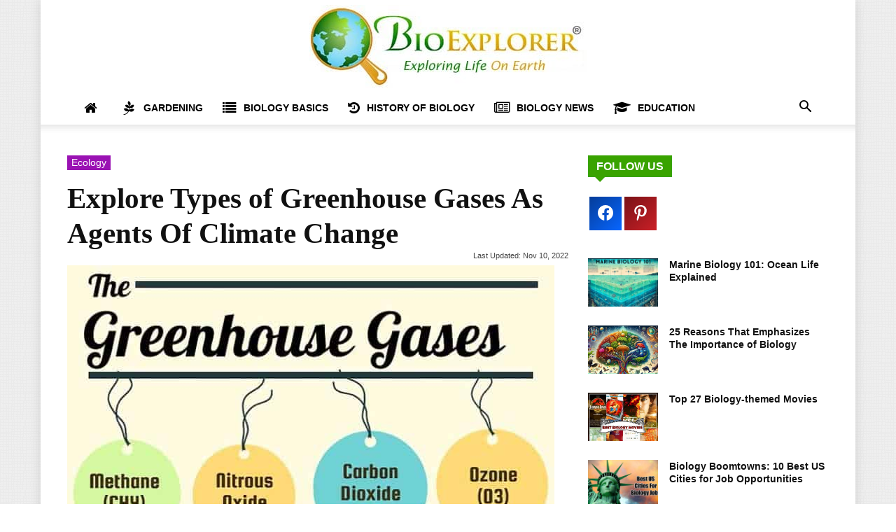

--- FILE ---
content_type: text/css
request_url: https://www.bioexplorer.net/wp-content/cache/flying-press/6d0cf9a77c82.tooltips_main.css
body_size: 1892
content:
.cursor_help{cursor:help}.cursor_pointer{cursor:pointer}.qlabs_tooltip_top *,.qlabs_tooltip_top_center *,.qlabs_tooltip_bottom *,.qlabs_tooltip_bottom_center *,.qlabs_tooltip_right *,.qlabs_tooltip_left *,.qlabs_tooltip_diagonal_right_bottom *,.qlabs_tooltip_diagonal_left_bottom *,.qlabs_tooltip_diagonal_right_top *,.qlabs_tooltip_diagonal_left_top *,.qlabs_tooltip_focus_top *,.qlabs_tooltip_focus_bottom *,.qlabs_tooltip_focus_right *,.qlabs_tooltip_focus_left *,.qlabs_tooltip_focus_diagonal_right_bottom *,.qlabs_tooltip_focus_diagonal_left_bottom *,.qlabs_tooltip_focus_diagonal_right_top *,.qlabs_tooltip_focus_diagonal_left_top *{box-sizing:content-box;-moz-box-sizing:content-box;-webkit-box-sizing:content-box}.qlabs_tooltip_top,.qlabs_tooltip_top_center,.qlabs_tooltip_bottom,.qlabs_tooltip_bottom_center,.qlabs_tooltip_right,.qlabs_tooltip_left,.qlabs_tooltip_diagonal_right_bottom,.qlabs_tooltip_diagonal_left_bottom,.qlabs_tooltip_diagonal_right_top,.qlabs_tooltip_diagonal_left_top,.qlabs_tooltip_focus_top,.qlabs_tooltip_focus_bottom,.qlabs_tooltip_focus_right,.qlabs_tooltip_focus_left,.qlabs_tooltip_focus_diagonal_right_bottom,.qlabs_tooltip_focus_diagonal_left_bottom,.qlabs_tooltip_focus_diagonal_right_top,.qlabs_tooltip_focus_diagonal_left_top{position:relative!important;display:inline-block!important;text-decoration:none!important}.qlabs_tooltip_top>span,.qlabs_tooltip_top_center>span,.qlabs_tooltip_bottom>span,.qlabs_tooltip_bottom_center>span,.qlabs_tooltip_right>span,.qlabs_tooltip_left>span,.qlabs_tooltip_diagonal_right_bottom>span,.qlabs_tooltip_diagonal_left_bottom>span,.qlabs_tooltip_diagonal_right_top>span,.qlabs_tooltip_diagonal_left_top>span,.qlabs_tooltip_focus_top>span,.qlabs_tooltip_focus_bottom>span,.qlabs_tooltip_focus_right>span,.qlabs_tooltip_focus_left>span,.qlabs_tooltip_focus_diagonal_right_bottom>span,.qlabs_tooltip_focus_diagonal_left_bottom>span,.qlabs_tooltip_focus_diagonal_right_top>span,.qlabs_tooltip_focus_diagonal_left_top>span{border:none;font-family:arial,sans-serif!important;font-size:13px!important;font-style:normal;font-weight:400;line-height:normal!important;text-align:left!important;padding:10px 10px 12px 10px!important;text-transform:none;visibility:hidden;opacity:0;position:absolute;z-index:1000;-webkit-transition-duration:0.25s;-moz-transition-duration:0.25s;-o-transition-duration:0.25s;-ms-transition-duration:0.25s;transition-duration:0.25s;-webkit-transition-timing-function:cubic-bezier(.35,0,.35,1);-moz-transition-timing-function:cubic-bezier(.35,0,.35,1);-o-transition-timing-function:cubic-bezier(.35,0,.35,1);-ms-transition-timing-function:cubic-bezier(.35,0,.35,1);transition-timing-function:cubic-bezier(.35,0,.35,1)}.qlabs_tooltip_top>span:after,.qlabs_tooltip_top_center>span:after,.qlabs_tooltip_bottom>span:after,.qlabs_tooltip_bottom_center>span:after,.qlabs_tooltip_right>span:after,.qlabs_tooltip_left>span:after,.qlabs_tooltip_diagonal_right_bottom>span:after,.qlabs_tooltip_diagonal_left_bottom>span:after,.qlabs_tooltip_diagonal_right_top>span:after,.qlabs_tooltip_diagonal_left_top>span:after,.qlabs_tooltip_focus_top>span:after,.qlabs_tooltip_focus_bottom>span:after,.qlabs_tooltip_focus_right>span:after,.qlabs_tooltip_focus_left>span:after,.qlabs_tooltip_focus_diagonal_right_bottom>span:after,.qlabs_tooltip_focus_diagonal_left_bottom>span:after,.qlabs_tooltip_focus_diagonal_right_top>span:after,.qlabs_tooltip_focus_diagonal_left_top>span:after{content:"";display:block;width:0;height:0;position:absolute}.qlabs_tooltip_top>span strong,.qlabs_tooltip_top_center>span strong,.qlabs_tooltip_bottom>span strong,.qlabs_tooltip_bottom_center>span strong,.qlabs_tooltip_right>span strong,.qlabs_tooltip_left>span strong,.qlabs_tooltip_diagonal_right_bottom>span strong,.qlabs_tooltip_diagonal_left_bottom>span strong,.qlabs_tooltip_diagonal_right_top>span strong,.qlabs_tooltip_diagonal_left_top>span strong,.qlabs_tooltip_focus_top>span strong,.qlabs_tooltip_focus_bottom>span strong,.qlabs_tooltip_focus_right>span strong,.qlabs_tooltip_focus_left>span strong,.qlabs_tooltip_focus_diagonal_right_bottom>span strong,.qlabs_tooltip_focus_diagonal_left_bottom>span strong,.qlabs_tooltip_focus_diagonal_right_top>span strong,.qlabs_tooltip_focus_diagonal_left_top>span strong{width:100%;padding:8px 10px 8px 10px;display:block;position:relative;left:-10px;top:-10px;box-sizing:content-box;-moz-box-sizing:content-box;-webkit-box-sizing:content-box;-moz-border-radius-topleft:4px;-moz-border-radius-topright:4px;-moz-border-radius-bottomright:0;-moz-border-radius-bottomleft:0;-webkit-border-radius:4px 4px 0 0;border-radius:4px 4px 0 0}.qlabs_tooltip_top>span img,.qlabs_tooltip_top>span iframe,.qlabs_tooltip_top_center>span img,.qlabs_tooltip_top_center>span iframe,.qlabs_tooltip_bottom>span img,.qlabs_tooltip_bottom>span iframe,.qlabs_tooltip_bottom_center>span img,.qlabs_tooltip_bottom_center>span iframe,.qlabs_tooltip_right>span img,.qlabs_tooltip_right>span iframe,.qlabs_tooltip_left>span img,.qlabs_tooltip_left>span iframe,.qlabs_tooltip_diagonal_right_bottom>span img,.qlabs_tooltip_diagonal_right_bottom>span iframe,.qlabs_tooltip_diagonal_left_bottom>span img,.qlabs_tooltip_diagonal_left_bottom>span iframe,.qlabs_tooltip_diagonal_right_top>span img,.qlabs_tooltip_diagonal_right_top>span iframe,.qlabs_tooltip_diagonal_left_top>span img,.qlabs_tooltip_diagonal_left_top>span iframe,.qlabs_tooltip_focus_top>span img,.qlabs_tooltip_focus_top>span iframe,.qlabs_tooltip_focus_bottom>span img,.qlabs_tooltip_focus_bottom>span iframe,.qlabs_tooltip_focus_right>span img,.qlabs_tooltip_focus_right>span iframe,.qlabs_tooltip_focus_left>span img,.qlabs_tooltip_focus_left>span iframe,.qlabs_tooltip_focus_diagonal_right_bottom>span img,.qlabs_tooltip_focus_diagonal_right_bottom>span iframe,.qlabs_tooltip_focus_diagonal_left_bottom>span img,.qlabs_tooltip_focus_diagonal_left_bottom>span iframe .qlabs_tooltip_focus_diagonal_right_top>span img,.qlabs_tooltip_focus_diagonal_right_top>span iframe,.qlabs_tooltip_focus_diagonal_left_top>span img,.qlabs_tooltip_focus_diagonal_left_top>span iframe{margin:0 0 10px 0px!important;border:5px solid #ffffff!important;//float:left!important;max-width:none}p.qlabs_tooltip_top,p.qlabs_tooltip_top_center,p.qlabs_tooltip_bottom,p.qlabs_tooltip_bottom_center,p.qlabs_tooltip_right,p.qlabs_tooltip_left,p.qlabs_tooltip_diagonal_right_bottom,p.qlabs_tooltip_diagonal_left_bottom,p.qlabs_tooltip_diagonal_right_top,p.qlabs_tooltip_diagonal_left_top{display:block!important}p.qlabs_tooltip_top:hover,p.qlabs_tooltip_top_center:hover,p.qlabs_tooltip_bottom:hover,p.qlabs_tooltip_bottom_center:hover,p.qlabs_tooltip_right:hover,p.qlabs_tooltip_left:hover,p.qlabs_tooltip_diagonal_right_bottom:hover,p.qlabs_tooltip_diagonal_left_bottom:hover,p.qlabs_tooltip_diagonal_right_top:hover,p.qlabs_tooltip_diagonal_left_top:hover{background:#ffecb1;-webkit-transition:background 0.25s cubic-bezier(.35,0,.35,1);-moz-transition:background 0.25s cubic-bezier(.35,0,.35,1);-o-transition:background 0.25s cubic-bezier(.35,0,.35,1);-ms-transition:background 0.25s cubic-bezier(.35,0,.35,1);transition:background 0.25s cubic-bezier(.35,0,.35,1)}.delay_700.qlabs_tooltip_top>span,.delay_700.qlabs_tooltip_top_center>span,.delay_700.qlabs_tooltip_bottom>span,.delay_700.qlabs_tooltip_bottom_center>span,.delay_700.qlabs_tooltip_right>span,.delay_700.qlabs_tooltip_left>span,.delay_700.qlabs_tooltip_diagonal_right_bottom>span,.delay_700.qlabs_tooltip_diagonal_left_bottom>span,.delay_700.qlabs_tooltip_diagonal_right_top>span,.delay_700.qlabs_tooltip_diagonal_left_top>span,.delay_700.qlabs_tooltip_focus_top>span,.delay_700.qlabs_tooltip_focus_bottom>span,.delay_700.qlabs_tooltip_focus_right>span,.delay_700.qlabs_tooltip_focus_left>span,.delay_700.qlabs_tooltip_focus_diagonal_right_bottom>span,.delay_700.qlabs_tooltip_focus_diagonal_left_bottom>span,.delay_700.qlabs_tooltip_focus_diagonal_right_top>span,.delay_700.qlabs_tooltip_focus_diagonal_left_top>span{transition-delay:700ms;-moz-transition-delay:700ms;-webkit-transition-delay:700ms;-o-transition-delay:700ms}.delay_500.qlabs_tooltip_top>span,.delay_500.qlabs_tooltip_top_center>span,.delay_500.qlabs_tooltip_bottom>span,.delay_500.qlabs_tooltip_bottom_center>span,.delay_500.qlabs_tooltip_right>span,.delay_500.qlabs_tooltip_left>span,.delay_500.qlabs_tooltip_diagonal_right_bottom>span,.delay_500.qlabs_tooltip_diagonal_left_bottom>span,.delay_500.qlabs_tooltip_diagonal_right_top>span,.delay_500.qlabs_tooltip_diagonal_left_top>span,.delay_500.qlabs_tooltip_focus_top>span,.delay_500.qlabs_tooltip_focus_bottom>span,.delay_500.qlabs_tooltip_focus_right>span,.delay_500.qlabs_tooltip_focus_left>span,.delay_500.qlabs_tooltip_focus_diagonal_right_bottom>span,.delay_500.qlabs_tooltip_focus_diagonal_left_bottom>span,.delay_500.qlabs_tooltip_focus_diagonal_right_top>span,.delay_500.qlabs_tooltip_focus_diagonal_left_top>span{transition-delay:500ms;-moz-transition-delay:500ms;-webkit-transition-delay:500ms;-o-transition-delay:500ms}.delay_300.qlabs_tooltip_top>span,.delay_300.qlabs_tooltip_top_center>span,.delay_300.qlabs_tooltip_bottom>span,.delay_300.qlabs_tooltip_bottom_center>span,.delay_300.qlabs_tooltip_right>span,.delay_300.qlabs_tooltip_left>span,.delay_300.qlabs_tooltip_diagonal_right_bottom>span,.delay_300.qlabs_tooltip_diagonal_left_bottom>span,.delay_300.qlabs_tooltip_diagonal_right_top>span,.delay_300.qlabs_tooltip_diagonal_left_top>span,.delay_300.qlabs_tooltip_focus_top>span,.delay_300.qlabs_tooltip_focus_bottom>span,.delay_300.qlabs_tooltip_focus_right>span,.delay_300.qlabs_tooltip_focus_left>span,.delay_300.qlabs_tooltip_focus_diagonal_right_bottom>span,.delay_300.qlabs_tooltip_focus_diagonal_left_bottom>span,.delay_300.qlabs_tooltip_focus_diagonal_right_top>span,.delay_300.qlabs_tooltip_focus_diagonal_left_top>span{transition-delay:300ms;-moz-transition-delay:300ms;-webkit-transition-delay:300ms;-o-transition-delay:300ms}.delay_200.qlabs_tooltip_top>span,.delay_200.qlabs_tooltip_top_center>span,.delay_200.qlabs_tooltip_bottom>span,.delay_200.qlabs_tooltip_bottom_center>span,.delay_200.qlabs_tooltip_right>span,.delay_200.qlabs_tooltip_left>span,.delay_200.qlabs_tooltip_diagonal_right_bottom>span,.delay_200.qlabs_tooltip_diagonal_left_bottom>span,.delay_200.qlabs_tooltip_diagonal_right_top>span,.delay_200.qlabs_tooltip_diagonal_left_top>span,.delay_200.qlabs_tooltip_focus_top>span,.delay_200.qlabs_tooltip_focus_bottom>span,.delay_200.qlabs_tooltip_focus_right>span,.delay_200.qlabs_tooltip_focus_left>span,.delay_200.qlabs_tooltip_focus_diagonal_right_bottom>span,.delay_200.qlabs_tooltip_focus_diagonal_left_bottom>span,.delay_200.qlabs_tooltip_focus_diagonal_right_top>span,.delay_200.qlabs_tooltip_focus_diagonal_left_top>span{transition-delay:200ms;-moz-transition-delay:200ms;-webkit-transition-delay:200ms;-o-transition-delay:200ms}.delay_100.qlabs_tooltip_top>span,.delay_100.qlabs_tooltip_top_center>span,.delay_100.qlabs_tooltip_bottom>span,.delay_100.qlabs_tooltip_bottom_center>span,.delay_100.qlabs_tooltip_right>span,.delay_100.qlabs_tooltip_left>span,.delay_100.qlabs_tooltip_diagonal_right_bottom>span,.delay_100.qlabs_tooltip_diagonal_left_bottom>span,.delay_100.qlabs_tooltip_diagonal_right_top>span,.delay_100.qlabs_tooltip_diagonal_left_top>span,.delay_100.qlabs_tooltip_focus_top>span,.delay_100.qlabs_tooltip_focus_bottom>span,.delay_100.qlabs_tooltip_focus_right>span,.delay_100.qlabs_tooltip_focus_left>span,.delay_100.qlabs_tooltip_focus_diagonal_right_bottom>span,.delay_100.qlabs_tooltip_focus_diagonal_left_bottom>span .delay_100.qlabs_tooltip_focus_diagonal_right_top>span,.delay_100.qlabs_tooltip_focus_diagonal_left_top>span{transition-delay:100ms;-moz-transition-delay:100ms;-webkit-transition-delay:100ms;-o-transition-delay:100ms}.qlabs_tooltip_top>span,.qlabs_tooltip_focus_top>span{left:-10px;bottom:100%;margin-bottom:30px;-webkit-transition-property:opacity,margin-bottom,visibility;-moz-transition-property:opacity,margin-bottom,visibility;-o-transition-property:opacity,margin-bottom,visibility;-ms-transition-property:opacity,margin-bottom,visibility;transition-property:opacity,margin-bottom,visibility}.qlabs_tooltip_top>span:after,.qlabs_tooltip_focus_top>span:after{border-left:8px solid transparent!important;border-right:8px solid transparent!important;border-top:8px solid #000;border-bottom:0!important;bottom:-8px;left:15px}.qlabs_tooltip_top:hover>span{margin-bottom:10px;visibility:visible;opacity:1}.qlabs_tooltip_top.event_click:hover>span{margin-bottom:30px;visibility:hidden;opacity:0}.qlabs_tooltip_top.event_click_active>span{margin-bottom:10px;visibility:visible;opacity:1}.qlabs_tooltip_top:active>span{-webkit-transition-property:opacity;-moz-transition-property:opacity;-o-transition-property:opacity;-ms-transition-property:opacity;transition-property:opacity}.qlabs_tooltip_focus_top input:focus+span,.qlabs_tooltip_focus_top textarea:focus+span{margin-bottom:10px;visibility:visible;opacity:1}.qlabs_tooltip_top_center>span,.qlabs_tooltip_focus_top_center>span{position:absolute;left:50%;bottom:100%;-webkit-transform:translateX(-50%);-moz-transform:translateX(-50%);-ms-transform:translateX(-50%);transform:translateX(-50%);margin-bottom:30px;-webkit-transition-property:opacity,margin-bottom,visibility;-moz-transition-property:opacity,margin-bottom,visibility;-o-transition-property:opacity,margin-bottom,visibility;-ms-transition-property:opacity,margin-bottom,visibility;transition-property:opacity,margin-bottom,visibility}.qlabs_tooltip_top_center>span:after,.qlabs_tooltip_focus_top_center>span:after{border-left:8px solid transparent!important;border-right:8px solid transparent!important;border-top:8px solid #000;border-bottom:0!important;bottom:-8px;left:44%}.qlabs_tooltip_top_center:hover>span{margin-bottom:10px;visibility:visible;opacity:1}.qlabs_tooltip_top_center.event_click:hover>span{margin-bottom:30px;visibility:hidden;opacity:0}.qlabs_tooltip_top_center.event_click_active>span{margin-bottom:10px;visibility:visible;opacity:1}.qlabs_tooltip_top_center:active>span{-webkit-transition-property:opacity;-moz-transition-property:opacity;-o-transition-property:opacity;-ms-transition-property:opacity;transition-property:opacity}.qlabs_tooltip_focus_top_center input:focus+span,.qlabs_tooltip_focus_top_center textarea:focus+span{margin-bottom:10px;visibility:visible;opacity:1}.qlabs_tooltip_bottom>span,.qlabs_tooltip_focus_bottom>span{left:-10px;top:100%;margin-top:30px;-webkit-transition-property:opacity,margin-top,visibility;-moz-transition-property:opacity,margin-top,visibility;-o-transition-property:opacity,margin-top,visibility;-ms-transition-property:opacity,margin-top,visibility;transition-property:opacity,margin-top,visibility}.qlabs_tooltip_bottom>span:after,.qlabs_tooltip_focus_bottom>span:after{border-left:8px solid transparent!important;border-right:8px solid transparent!important;border-top:0!important;border-bottom:8px solid #000;top:-8px;left:15px}.qlabs_tooltip_bottom:hover>span{margin-top:10px;visibility:visible;opacity:1}.qlabs_tooltip_bottom.event_click:hover>span{margin-top:30px;visibility:hidden;opacity:0}.qlabs_tooltip_bottom.event_click_active>span{margin-top:10px;visibility:visible;opacity:1}.qlabs_tooltip_bottom:active>span{-webkit-transition-property:opacity;-moz-transition-property:opacity;-o-transition-property:opacity;-ms-transition-property:opacity;transition-property:opacity}.qlabs_tooltip_focus_bottom input:focus+span,.qlabs_tooltip_focus_bottom textarea:focus+span{margin-top:10px;visibility:visible;opacity:1}.qlabs_tooltip_bottom_center>span,.qlabs_tooltip_focus_bottom_center>span{position:absolute;left:50%;top:100%;-webkit-transform:translateX(-50%);-moz-transform:translateX(-50%);-ms-transform:translateX(-50%);transform:translateX(-50%);margin-top:30px;-webkit-transition-property:opacity,margin-top,visibility;-moz-transition-property:opacity,margin-top,visibility;-o-transition-property:opacity,margin-top,visibility;-ms-transition-property:opacity,margin-top,visibility;transition-property:opacity,margin-top,visibility}.qlabs_tooltip_bottom_center>span:after,.qlabs_tooltip_focus_bottom_center>span:after{border-left:8px solid transparent!important;border-right:8px solid transparent!important;border-top:0!important;border-bottom:8px solid #000;top:-8px;left:44%}.qlabs_tooltip_bottom_center:hover>span{margin-top:10px;visibility:visible;opacity:1}.qlabs_tooltip_bottom_center.event_click:hover>span{margin-top:30px;visibility:hidden;opacity:0}.qlabs_tooltip_bottom_center.event_click_active>span{margin-top:10px;visibility:visible;opacity:1}.qlabs_tooltip_bottom_center:active>span{-webkit-transition-property:opacity;-moz-transition-property:opacity;-o-transition-property:opacity;-ms-transition-property:opacity;transition-property:opacity}.qlabs_tooltip_focus_bottom_center input:focus+span,.qlabs_tooltip_focus_bottom_center textarea:focus+span{margin-top:10px;visibility:visible;opacity:1}.qlabs_tooltip_right>span,.qlabs_tooltip_focus_right>span{left:100%;top:-7px;margin-left:35px;-webkit-transition-property:opacity,margin-left,visibility;-moz-transition-property:opacity,margin-left,visibility;-o-transition-property:opacity,margin-left,visibility;-ms-transition-property:opacity,margin-left,visibility;transition-property:opacity,margin-left,visibility}.qlabs_tooltip_right>span:after,.qlabs_tooltip_focus_right>span:after{border-left:0!important;border-right:8px solid #000;border-top:8px solid transparent!important;border-bottom:8px solid transparent!important;top:11px;left:-8px}.qlabs_tooltip_right:hover>span{margin-left:15px;visibility:visible;opacity:1}.qlabs_tooltip_right.event_click:hover>span{margin-left:35px;visibility:hidden;opacity:0}.qlabs_tooltip_right.event_click_active>span{margin-left:15px;visibility:visible;opacity:1}.qlabs_tooltip_right:active>span{-webkit-transition-property:opacity;-moz-transition-property:opacity;-o-transition-property:opacity;-ms-transition-property:opacity;transition-property:opacity}.qlabs_tooltip_focus_right input:focus+span,.qlabs_tooltip_focus_right textarea:focus+span{margin-left:15px;visibility:visible;opacity:1}.qlabs_tooltip_left>span,.qlabs_tooltip_focus_left>span{right:100%;top:-7px;margin-right:35px;-webkit-transition-property:opacity,margin-right,visibility;-moz-transition-property:opacity,margin-right,visibility;-o-transition-property:opacity,margin-right,visibility;-ms-transition-property:opacity,margin-right,visibility;transition-property:opacity,margin-right,visibility}.qlabs_tooltip_left>span:after,.qlabs_tooltip_focus_left>span:after{border-left:8px solid #000;border-right:0!important;border-top:8px solid transparent!important;border-bottom:8px solid transparent!important;top:11px;right:-8px}.qlabs_tooltip_left:hover>span{margin-right:15px;visibility:visible;opacity:1}.qlabs_tooltip_left.event_click:hover>span{margin-right:35px;visibility:hidden;opacity:0}.qlabs_tooltip_left.event_click_active>span{margin-right:15px;visibility:visible;opacity:1}.qlabs_tooltip_left:active>span{-webkit-transition-property:opacity;-moz-transition-property:opacity;-o-transition-property:opacity;-ms-transition-property:opacity;transition-property:opacity}.qlabs_tooltip_focus_left input:focus+span,.qlabs_tooltip_focus_left textarea:focus+span{margin-right:15px;visibility:visible;opacity:1}.qlabs_tooltip_diagonal_right_bottom>span,.qlabs_tooltip_focus_diagonal_right_bottom>span{left:100%;top:100%;margin-top:35px;margin-left:15px;-webkit-transition-property:opacity,margin-left,margin-top,visibility;-moz-transition-property:opacity,margin-left,margin-top,visibility;-o-transition-property:opacity,margin-left,margin-top,visibility;-ms-transition-property:opacity,margin-left,margin-top,visibility;transition-property:opacity,margin-left,margin-top,visibility}.qlabs_tooltip_diagonal_right_bottom>span:after,.qlabs_tooltip_focus_diagonal_right_bottom>span:after{border-left:0!important;border-right:10px solid transparent!important;border-top:0!important;border-bottom:10px solid #000;top:-10px;left:5px}.qlabs_tooltip_diagonal_right_bottom:hover>span{margin-top:15px;margin-left:-5px;visibility:visible;opacity:1}.qlabs_tooltip_diagonal_right_bottom.event_click:hover>span{margin-top:35px;margin-left:15px;visibility:hidden;opacity:0}.qlabs_tooltip_diagonal_right_bottom.event_click_active>span{margin-top:15px;margin-left:-5px;visibility:visible;opacity:1}.qlabs_tooltip_diagonal_right_bottom:active>span{-webkit-transition-property:opacity;-moz-transition-property:opacity;-o-transition-property:opacity;-ms-transition-property:opacity;transition-property:opacity}.qlabs_tooltip_focus_diagonal_right_bottom input:focus+span,.qlabs_tooltip_focus_diagonal_right_bottom textarea:focus+span{margin-top:15px;margin-left:-5px;visibility:visible;opacity:1}.qlabs_tooltip_diagonal_right_top>span,.qlabs_tooltip_focus_diagonal_right_top>span{left:100%;bottom:100%;margin-bottom:30px;margin-left:5px;-webkit-transition-property:opacity,margin-left,margin-bottom,visibility;-moz-transition-property:opacity,margin-left,margin-bottom,visibility;-o-transition-property:opacity,margin-left,margin-bottom,visibility;-ms-transition-property:opacity,margin-left,margin-bottom,visibility;transition-property:opacity,margin-left,margin-bottom,visibility}.qlabs_tooltip_diagonal_right_top>span:after,.qlabs_tooltip_focus_diagonal_right_top>span:after{border-left:0 solid #fff0!important;border-right:10px solid #fff0!important;border-top:10px solid #000;border-bottom:0!important;bottom:-10px;left:5px}.qlabs_tooltip_diagonal_right_top:hover>span{margin-bottom:10px;margin-left:-5px;visibility:visible;opacity:1}.qlabs_tooltip_diagonal_right_top.event_click:hover>span{margin-bottom:30px;margin-left:5px;visibility:hidden;opacity:0}.qlabs_tooltip_diagonal_right_top.event_click_active>span{margin-bottom:10px;margin-left:-5px;visibility:visible;opacity:1}.qlabs_tooltip_diagonal_right_top:active>span{-webkit-transition-property:opacity;-moz-transition-property:opacity;-o-transition-property:opacity;-ms-transition-property:opacity;transition-property:opacity}.qlabs_tooltip_focus_diagonal_right_top input:focus+span,.qlabs_tooltip_focus_diagonal_right_top textarea:focus+span{margin-top:15px;margin-left:-5px;visibility:visible;opacity:1}.qlabs_tooltip_diagonal_left_bottom>span,.qlabs_tooltip_focus_diagonal_left_bottom>span{right:100%;top:100%;margin-top:35px;margin-right:15px;-webkit-transition-property:opacity,margin-right,margin-top,visibility;-moz-transition-property:opacity,margin-right,margin-top,visibility;-o-transition-property:opacity,margin-right,margin-top,visibility;-ms-transition-property:opacity,margin-right,margin-top,visibility;transition-property:opacity,margin-right,margin-top,visibility}.qlabs_tooltip_diagonal_left_bottom>span:after,.qlabs_tooltip_focus_diagonal_left_bottom>span:after{border-left:10px solid transparent!important;border-right:0!important;border-top:0!important;border-bottom:10px solid #000;top:-10px;right:5px}.qlabs_tooltip_diagonal_left_bottom:hover>span{margin-top:15px;margin-right:-5px;visibility:visible;opacity:1}.qlabs_tooltip_diagonal_left_bottom.event_click:hover>span{margin-top:35px;margin-right:15px;visibility:hidden;opacity:0}.qlabs_tooltip_diagonal_left_bottom.event_click_active>span{margin-top:15px;margin-right:-5px;visibility:visible;opacity:1}.qlabs_tooltip_diagonal_left_bottom:active>span{-webkit-transition-property:opacity;-moz-transition-property:opacity;-o-transition-property:opacity;-ms-transition-property:opacity;transition-property:opacity}.qlabs_tooltip_focus_diagonal_left_bottom input:focus+span,.qlabs_tooltip_focus_diagonal_left_bottom textarea:focus+span{margin-top:15px;margin-right:-5px;visibility:visible;opacity:1}.qlabs_tooltip_diagonal_left_top>span,.qlabs_tooltip_focus_diagonal_left_top>span{right:100%;bottom:100%;margin-bottom:30px;margin-right:5px;-webkit-transition-property:opacity,margin-right,margin-bottom,visibility;-moz-transition-property:opacity,margin-right,margin-bottom,visibility;-o-transition-property:opacity,margin-right,margin-bottom,visibility;-ms-transition-property:opacity,margin-right,margin-bottom,visibility;transition-property:opacity,margin-right,margin-bottom,visibility}.qlabs_tooltip_diagonal_left_top>span:after,.qlabs_tooltip_focus_diagonal_left_top>span:after{border-left:10px solid #fff0!important;border-right:0 solid #fff0!important;border-top:10px solid #000;border-bottom:0!important;bottom:-10px;right:5px}.qlabs_tooltip_diagonal_left_top:hover>span{margin-bottom:10px;margin-right:-5px;visibility:visible;opacity:1}.qlabs_tooltip_diagonal_left_top.event_click:hover>span{margin-bottom:30px;margin-right:5px;visibility:hidden;opacity:0}.qlabs_tooltip_diagonal_left_top.event_click_active>span{margin-bottom:10px;margin-right:-5px;visibility:visible;opacity:1}.qlabs_tooltip_diagonal_left_top:active>span{-webkit-transition-property:opacity;-moz-transition-property:opacity;-o-transition-property:opacity;-ms-transition-property:opacity;transition-property:opacity}.qlabs_tooltip_focus_diagonal_left_top input:focus+span,.qlabs_tooltip_focus_diagonal_left_top textarea:focus+span{margin-top:15px;margin-left:-5px;visibility:visible;opacity:1}

--- FILE ---
content_type: text/css
request_url: https://www.bioexplorer.net/wp-content/cache/flying-press/932e4d223832.tooltips_styles.css
body_size: 4394
content:
.qlabs_tooltip_style_1>span{color:#ffffff!important;background:#404040;background:-moz-linear-gradient(top,#4e4e4e 0%,#404040 100%);background:-webkit-gradient(linear,left top,left bottom,color-stop(0%,#4e4e4e),color-stop(100%,#404040));background:-webkit-linear-gradient(top,#4e4e4e 0%,#404040 100%);background:-o-linear-gradient(top,#4e4e4e 0%,#404040 100%);background:-ms-linear-gradient(top,#4e4e4e 0%,#404040 100%);background:linear-gradient(top,#4e4e4e 0%,#404040 100%);-webkit-border-radius:4px;-moz-border-radius:4px;border-radius:4px;text-shadow:0 1px 0 rgb(0 0 0 / .4)}.qlabs_tooltip_style_1>span a,.qlabs_tooltip_style_1>span a:visited{color:#fff;text-decoration:none}.qlabs_tooltip_style_1>span a:hover{text-decoration:underline}.qlabs_tooltip_style_1>span:after{border-color:#404040}.qlabs_tooltip_style_1>span:before,.qlabs_tooltip_style_1>span strong:after{content:"";display:block;border-top:1px solid gray;position:absolute;left:0;top:1px;width:100%;height:10px;-webkit-border-radius:4px;-moz-border-radius:4px;border-radius:4px}.qlabs_tooltip_style_1>span strong{background:#3f3f3f;border-bottom:1px solid #383838}.qlabs_tooltip_style_2>span{color:#ffffff!important;background:#31598a;background:-moz-linear-gradient(top,#37659d 0%,#31598a 100%);background:-webkit-gradient(linear,left top,left bottom,color-stop(0%,#37659d),color-stop(100%,#31598a));background:-webkit-linear-gradient(top,#37659d 0%,#31598a 100%);background:-o-linear-gradient(top,#37659d 0%,#31598a 100%);background:-ms-linear-gradient(top,#37659d 0%,#31598a 100%);background:linear-gradient(top,#37659d 0%,#31598a 100%);-webkit-border-radius:4px;-moz-border-radius:4px;border-radius:4px;text-shadow:0 1px 0 rgb(0 0 0 / .4)}.qlabs_tooltip_style_2>span a,.qlabs_tooltip_style_2>span a:visited{color:#fff;text-decoration:none}.qlabs_tooltip_style_2>span a:hover{text-decoration:underline}.qlabs_tooltip_style_2>span:after{border-color:#31598a}.qlabs_tooltip_style_2>span:before,.qlabs_tooltip_style_2>span strong:after{content:"";display:block;border-top:1px solid #6591c3;position:absolute;left:0;top:1px;width:100%;height:10px;-webkit-border-radius:4px;-moz-border-radius:4px;border-radius:4px}.qlabs_tooltip_style_2>span strong{background:#2d548a;border-bottom:1px solid #284b7b}.qlabs_tooltip_style_3>span{color:#ffffff!important;background:#1a6998;background:-moz-linear-gradient(top,#367ca5 0%,#1a6998 100%);background:-webkit-gradient(linear,left top,left bottom,color-stop(0%,#367ca5),color-stop(100%,#1a6998));background:-webkit-linear-gradient(top,#367ca5 0%,#1a6998 100%);background:-o-linear-gradient(top,#367ca5 0%,#1a6998 100%);background:-ms-linear-gradient(top,#367ca5 0%,#1a6998 100%);background:linear-gradient(top,#367ca5 0%,#1a6998 100%);-webkit-border-radius:4px;-moz-border-radius:4px;border-radius:4px;text-shadow:0 1px 0 rgb(0 0 0 / .4)}.qlabs_tooltip_style_3>span a,.qlabs_tooltip_style_3>span a:visited{color:#fff;text-decoration:none}.qlabs_tooltip_style_3>span a:hover{text-decoration:underline}.qlabs_tooltip_style_3>span:after{border-color:#1a6998}.qlabs_tooltip_style_3>span:before,.qlabs_tooltip_style_3>span strong:after{content:"";display:block;border-top:1px solid #4a97c4;position:absolute;left:0;top:1px;width:100%;height:10px;-webkit-border-radius:4px;-moz-border-radius:4px;border-radius:4px}.qlabs_tooltip_style_3>span strong{background:#246894;border-bottom:1px solid #205c85}.qlabs_tooltip_style_4>span{color:#ffffff!important;background:#c34722;background:-moz-linear-gradient(top,#cb581f 0%,#c34722 100%);background:-webkit-gradient(linear,left top,left bottom,color-stop(0%,#cb581f),color-stop(100%,#c34722));background:-webkit-linear-gradient(top,#cb581f 0%,#c34722 100%);background:-o-linear-gradient(top,#cb581f 0%,#c34722 100%);background:-ms-linear-gradient(top,#cb581f 0%,#c34722 100%);background:linear-gradient(top,#cb581f 0%,#c34722 100%);-webkit-border-radius:4px;-moz-border-radius:4px;border-radius:4px;text-shadow:0 1px 0 rgb(0 0 0 / .4)}.qlabs_tooltip_style_4>span a,.qlabs_tooltip_style_4>span a:visited{color:#fff;text-decoration:none}.qlabs_tooltip_style_4>span a:hover{text-decoration:underline}.qlabs_tooltip_style_4>span:after{border-color:#c34722}.qlabs_tooltip_style_4>span:before,.qlabs_tooltip_style_4>span strong:after{content:"";display:block;border-top:1px solid #e28266;position:absolute;left:0;top:1px;width:100%;height:10px;-webkit-border-radius:4px;-moz-border-radius:4px;border-radius:4px}.qlabs_tooltip_style_4>span strong{background:#bf461a;border-bottom:1px solid #ac3f17}.qlabs_tooltip_style_5>span{color:#ffffff!important;background:#893c36;background:-moz-linear-gradient(top,#9a433c 0%,#893c36 100%);background:-webkit-gradient(linear,left top,left bottom,color-stop(0%,#9a433c),color-stop(100%,#893c36));background:-webkit-linear-gradient(top,#9a433c 0%,#893c36 100%);background:-o-linear-gradient(top,#9a433c 0%,#893c36 100%);background:-ms-linear-gradient(top,#9a433c 0%,#893c36 100%);background:linear-gradient(top,#9a433c 0%,#893c36 100%);-webkit-border-radius:4px;-moz-border-radius:4px;border-radius:4px;text-shadow:0 1px 0 rgb(0 0 0 / .4)}.qlabs_tooltip_style_5>span a,.qlabs_tooltip_style_5>span a:visited{color:#fff;text-decoration:none}.qlabs_tooltip_style_5>span a:hover{text-decoration:underline}.qlabs_tooltip_style_5>span:after{border-color:#893c36}.qlabs_tooltip_style_5>span:before,.qlabs_tooltip_style_5>span strong:after{content:"";display:block;border-top:1px solid #c76e66;position:absolute;left:0;top:1px;width:100%;height:10px;-webkit-border-radius:4px;-moz-border-radius:4px;border-radius:4px}.qlabs_tooltip_style_5>span strong{background:#873631;border-bottom:1px solid #79302c}.qlabs_tooltip_style_6>span{color:#000000!important;background:#f49f00;background:-moz-linear-gradient(top,#ffba00 0%,#f49f00 100%);background:-webkit-gradient(linear,left top,left bottom,color-stop(0%,#ffba00),color-stop(100%,#f49f00));background:-webkit-linear-gradient(top,#ffba00 0%,#f49f00 100%);background:-o-linear-gradient(top,#ffba00 0%,#f49f00 100%);background:-ms-linear-gradient(top,#ffba00 0%,#f49f00 100%);background:linear-gradient(top,#ffba00 0%,#f49f00 100%);-webkit-border-radius:4px;-moz-border-radius:4px;border-radius:4px;text-shadow:0 1px 0 #ffce37}.qlabs_tooltip_style_6>span a,.qlabs_tooltip_style_6>span a:visited{color:#000;text-decoration:none}.qlabs_tooltip_style_6>span a:hover{text-decoration:underline}.qlabs_tooltip_style_6>span:after{border-color:#f49f00}.qlabs_tooltip_style_6>span:before,.qlabs_tooltip_style_6>span strong:after{content:"";display:block;border-top:1px solid #ffdd83;position:absolute;left:0;top:1px;width:100%;height:10px;-webkit-border-radius:4px;-moz-border-radius:4px;border-radius:4px}.qlabs_tooltip_style_6>span strong{background:#faa400;border-bottom:1px solid #e09300}.qlabs_tooltip_style_7>span{color:#ffffff!important;background:#599916;background:-moz-linear-gradient(top,#6aa417 0%,#599916 100%);background:-webkit-gradient(linear,left top,left bottom,color-stop(0%,#6aa417),color-stop(100%,#599916));background:-webkit-linear-gradient(top,#6aa417 0%,#599916 100%);background:-o-linear-gradient(top,#6aa417 0%,#599916 100%);background:-ms-linear-gradient(top,#6aa417 0%,#599916 100%);background:linear-gradient(top,#6aa417 0%,#599916 100%);-webkit-border-radius:4px;-moz-border-radius:4px;border-radius:4px;text-shadow:0 1px 0 rgb(0 0 0 / .4)}.qlabs_tooltip_style_7>span a,.qlabs_tooltip_style_7>span a:visited{color:#fff;text-decoration:none}.qlabs_tooltip_style_7>span a:hover{text-decoration:underline}.qlabs_tooltip_style_7>span:after{border-color:#599916}.qlabs_tooltip_style_7>span:before,.qlabs_tooltip_style_7>span strong:after{content:"";display:block;border-top:1px solid #95c561;position:absolute;left:0;top:1px;width:100%;height:10px;-webkit-border-radius:4px;-moz-border-radius:4px;border-radius:4px}.qlabs_tooltip_style_7>span strong{background:#579412;border-bottom:1px solid #4e8410}.qlabs_tooltip_style_8>span{color:#ffffff!important;background:#206906;background:-moz-linear-gradient(top,#37790c 0%,#206906 100%);background:-webkit-gradient(linear,left top,left bottom,color-stop(0%,#37790c),color-stop(100%,#206906));background:-webkit-linear-gradient(top,#37790c 0%,#206906 100%);background:-o-linear-gradient(top,#37790c 0%,#206906 100%);background:-ms-linear-gradient(top,#37790c 0%,#206906 100%);background:linear-gradient(top,#37790c 0%,#206906 100%);-webkit-border-radius:4px;-moz-border-radius:4px;border-radius:4px;text-shadow:0 1px 0 rgb(0 0 0 / .4)}.qlabs_tooltip_style_8>span a,.qlabs_tooltip_style_8>span a:visited{color:#fff;text-decoration:none}.qlabs_tooltip_style_8>span a:hover{text-decoration:underline}.qlabs_tooltip_style_8>span:after{border-color:#206906}.qlabs_tooltip_style_8>span:before,.qlabs_tooltip_style_8>span strong:after{content:"";display:block;border-top:1px solid #4f9c21;position:absolute;left:0;top:1px;width:100%;height:10px;-webkit-border-radius:4px;-moz-border-radius:4px;border-radius:4px}.qlabs_tooltip_style_8>span strong{background:#246407;border-bottom:1px solid #205a06}.qlabs_tooltip_style_9>span{color:#ffffff!important;background:#007c62;background:-moz-linear-gradient(top,#008c6f 0%,#007c62 100%);background:-webkit-gradient(linear,left top,left bottom,color-stop(0%,#008c6f),color-stop(100%,#007c62));background:-webkit-linear-gradient(top,#008c6f 0%,#007c62 100%);background:-o-linear-gradient(top,#008c6f 0%,#007c62 100%);background:-ms-linear-gradient(top,#008c6f 0%,#007c62 100%);background:linear-gradient(top,#008c6f 0%,#007c62 100%);-webkit-border-radius:4px;-moz-border-radius:4px;border-radius:4px;text-shadow:0 1px 0 rgb(0 0 0 / .4)}.qlabs_tooltip_style_9>span a,.qlabs_tooltip_style_9>span a:visited{color:#fff;text-decoration:none}.qlabs_tooltip_style_9>span a:hover{text-decoration:underline}.qlabs_tooltip_style_9>span:after{border-color:#007c62}.qlabs_tooltip_style_9>span:before,.qlabs_tooltip_style_9>span strong:after{content:"";display:block;border-top:1px solid #4da795;position:absolute;left:0;top:1px;width:100%;height:10px;-webkit-border-radius:4px;-moz-border-radius:4px;border-radius:4px}.qlabs_tooltip_style_9>span strong{background:#00795e;border-bottom:1px solid #006c54}.qlabs_tooltip_style_10>span{color:#ffffff!important;background:#7e5740;background:-moz-linear-gradient(top,#86604a 0%,#7e5740 100%);background:-webkit-gradient(linear,left top,left bottom,color-stop(0%,#86604a),color-stop(100%,#7e5740));background:-webkit-linear-gradient(top,#86604a 0%,#7e5740 100%);background:-o-linear-gradient(top,#86604a 0%,#7e5740 100%);background:-ms-linear-gradient(top,#86604a 0%,#7e5740 100%);background:linear-gradient(top,#86604a 0%,#7e5740 100%);-webkit-border-radius:4px;-moz-border-radius:4px;border-radius:4px;text-shadow:0 1px 0 rgb(0 0 0 / .4)}.qlabs_tooltip_style_10>span a,.qlabs_tooltip_style_10>span a:visited{color:#fff;text-decoration:none}.qlabs_tooltip_style_10>span a:hover{text-decoration:underline}.qlabs_tooltip_style_10>span:after{border-color:#7e5740}.qlabs_tooltip_style_10>span:before,.qlabs_tooltip_style_10>span strong:after{content:"";display:block;border-top:1px solid #ad7f64;position:absolute;left:0;top:1px;width:100%;height:10px;-webkit-border-radius:4px;-moz-border-radius:4px;border-radius:4px}.qlabs_tooltip_style_10>span strong{background:#76513c;border-bottom:1px solid #6a4836}.qlabs_tooltip_style_11>span{color:#ffffff!important;background:#616161;background:-moz-linear-gradient(top,#6c6c6c 0%,#616161 100%);background:-webkit-gradient(linear,left top,left bottom,color-stop(0%,#6c6c6c),color-stop(100%,#616161));background:-webkit-linear-gradient(top,#6c6c6c 0%,#616161 100%);background:-o-linear-gradient(top,#6c6c6c 0%,#616161 100%);background:-ms-linear-gradient(top,#6c6c6c 0%,#616161 100%);background:linear-gradient(top,#6c6c6c 0%,#616161 100%);-webkit-border-radius:4px;-moz-border-radius:4px;border-radius:4px;text-shadow:0 1px 0 rgb(0 0 0 / .4)}.qlabs_tooltip_style_11>span a,.qlabs_tooltip_style_11>span a:visited{color:#fff;text-decoration:none}.qlabs_tooltip_style_11>span a:hover{text-decoration:underline}.qlabs_tooltip_style_11>span:after{border-color:#616161}.qlabs_tooltip_style_11>span:before,.qlabs_tooltip_style_11>span strong:after{content:"";display:block;border-top:1px solid #8b8b8b;position:absolute;left:0;top:1px;width:100%;height:10px;-webkit-border-radius:4px;-moz-border-radius:4px;border-radius:4px}.qlabs_tooltip_style_11>span strong{background:#5c5c5c;border-bottom:1px solid #525252}.qlabs_tooltip_style_12>span{color:#ffffff!important;background:#5d518c;background:-moz-linear-gradient(top,#6b5da0 0%,#5d518c 100%);background:-webkit-gradient(linear,left top,left bottom,color-stop(0%,#6b5da0),color-stop(100%,#5d518c));background:-webkit-linear-gradient(top,#6b5da0 0%,#5d518c 100%);background:-o-linear-gradient(top,#6b5da0 0%,#5d518c 100%);background:-ms-linear-gradient(top,#6b5da0 0%,#5d518c 100%);background:linear-gradient(top,#6b5da0 0%,#5d518c 100%);-webkit-border-radius:4px;-moz-border-radius:4px;border-radius:4px;text-shadow:0 1px 0 rgb(0 0 0 / .4)}.qlabs_tooltip_style_12>span a,.qlabs_tooltip_style_12>span a:visited{color:#fff;text-decoration:none}.qlabs_tooltip_style_12>span a:hover{text-decoration:underline}.qlabs_tooltip_style_12>span:after{border-color:#5d518c}.qlabs_tooltip_style_12>span:before,.qlabs_tooltip_style_12>span strong:after{content:"";display:block;border-top:1px solid #9689c5;position:absolute;left:0;top:1px;width:100%;height:10px;-webkit-border-radius:4px;-moz-border-radius:4px;border-radius:4px}.qlabs_tooltip_style_12>span strong{background:#5a4d8c;border-bottom:1px solid #50447e}.qlabs_tooltip_style_13>span{color:#ffffff!important;background:#0081c6;background:-moz-linear-gradient(top,#0091d5 0%,#0081c6 100%);background:-webkit-gradient(linear,left top,left bottom,color-stop(0%,#0091d5),color-stop(100%,#0081c6));background:-webkit-linear-gradient(top,#0091d5 0%,#0081c6 100%);background:-o-linear-gradient(top,#0091d5 0%,#0081c6 100%);background:-ms-linear-gradient(top,#0091d5 0%,#0081c6 100%);background:linear-gradient(top,#0091d5 0%,#0081c6 100%);-webkit-border-radius:4px;-moz-border-radius:4px;border-radius:4px;text-shadow:0 1px 0 rgb(0 0 0 / .4)}.qlabs_tooltip_style_13>span a,.qlabs_tooltip_style_13>span a:visited{color:#fff;text-decoration:none}.qlabs_tooltip_style_13>span a:hover{text-decoration:underline}.qlabs_tooltip_style_13>span:after{border-color:#0081c6}.qlabs_tooltip_style_13>span:before,.qlabs_tooltip_style_13>span strong:after{content:"";display:block;border-top:1px solid #46b2e5;position:absolute;left:0;top:1px;width:100%;height:10px;-webkit-border-radius:4px;-moz-border-radius:4px;border-radius:4px}.qlabs_tooltip_style_13>span strong{background:#007ec7;border-bottom:1px solid #0071b3}.qlabs_tooltip_style_14>span{color:#ffffff!important;background:#b01c34;background:-moz-linear-gradient(top,#c01e38 0%,#b01c34 100%);background:-webkit-gradient(linear,left top,left bottom,color-stop(0%,#c01e38),color-stop(100%,#b01c34));background:-webkit-linear-gradient(top,#c01e38 0%,#b01c34 100%);background:-o-linear-gradient(top,#c01e38 0%,#b01c34 100%);background:-ms-linear-gradient(top,#c01e38 0%,#b01c34 100%);background:linear-gradient(top,#c01e38 0%,#b01c34 100%);-webkit-border-radius:4px;-moz-border-radius:4px;border-radius:4px;text-shadow:0 1px 0 rgb(0 0 0 / .4)}.qlabs_tooltip_style_14>span a,.qlabs_tooltip_style_14>span a:visited{color:#fff;text-decoration:none}.qlabs_tooltip_style_14>span a:hover{text-decoration:underline}.qlabs_tooltip_style_14>span:after{border-color:#b01c34}.qlabs_tooltip_style_14>span:before,.qlabs_tooltip_style_14>span strong:after{content:"";display:block;border-top:1px solid #e96e82;position:absolute;left:0;top:1px;width:100%;height:10px;-webkit-border-radius:4px;-moz-border-radius:4px;border-radius:4px}.qlabs_tooltip_style_14>span strong{background:#b0182d;border-bottom:1px solid #9d1628}.qlabs_tooltip_style_15>span{color:#ffffff!important;background:#8b2f5d;background:-moz-linear-gradient(top,#993366 0%,#8b2f5d 100%);background:-webkit-gradient(linear,left top,left bottom,color-stop(0%,#993366),color-stop(100%,#8b2f5d));background:-webkit-linear-gradient(top,#993366 0%,#8b2f5d 100%);background:-o-linear-gradient(top,#993366 0%,#8b2f5d 100%);background:-ms-linear-gradient(top,#993366 0%,#8b2f5d 100%);background:linear-gradient(top,#993366 0%,#8b2f5d 100%);-webkit-border-radius:4px;-moz-border-radius:4px;border-radius:4px;text-shadow:0 1px 0 rgb(0 0 0 / .4)}.qlabs_tooltip_style_15>span a,.qlabs_tooltip_style_15>span a:visited{color:#fff;text-decoration:none}.qlabs_tooltip_style_15>span a:hover{text-decoration:underline}.qlabs_tooltip_style_15>span:after{border-color:#8b2f5d}.qlabs_tooltip_style_15>span:before,.qlabs_tooltip_style_15>span strong:after{content:"";display:block;border-top:1px solid #c76295;position:absolute;left:0;top:1px;width:100%;height:10px;-webkit-border-radius:4px;-moz-border-radius:4px;border-radius:4px}.qlabs_tooltip_style_15>span strong{background:#882956;border-bottom:1px solid #79254d}.qlabs_tooltip_style_16>span{color:#ffffff!important;background:#c71e1e;background:-moz-linear-gradient(top,#d42525 0%,#c71e1e 100%);background:-webkit-gradient(linear,left top,left bottom,color-stop(0%,#d42525),color-stop(100%,#c71e1e));background:-webkit-linear-gradient(top,#d42525 0%,#c71e1e 100%);background:-o-linear-gradient(top,#d42525 0%,#c71e1e 100%);background:-ms-linear-gradient(top,#d42525 0%,#c71e1e 100%);background:linear-gradient(top,#d42525 0%,#c71e1e 100%);-webkit-border-radius:4px;-moz-border-radius:4px;border-radius:4px;text-shadow:0 1px 0 rgb(0 0 0 / .4)}.qlabs_tooltip_style_16>span a,.qlabs_tooltip_style_16>span a:visited{color:#fff;text-decoration:none}.qlabs_tooltip_style_16>span a:hover{text-decoration:underline}.qlabs_tooltip_style_16>span:after{border-color:#c71e1e}.qlabs_tooltip_style_16>span:before,.qlabs_tooltip_style_16>span strong:after{content:"";display:block;border-top:1px solid #ff7070;position:absolute;left:0;top:1px;width:100%;height:10px;-webkit-border-radius:4px;-moz-border-radius:4px;border-radius:4px}.qlabs_tooltip_style_16>span strong{background:#c71d1d;border-bottom:1px solid #b31a1a}.qlabs_tooltip_style_17>span{color:#3f2710!important;background:#ffda8a;background:-moz-linear-gradient(top,#ffde96 0%,#ffda8a 100%);background:-webkit-gradient(linear,left top,left bottom,color-stop(0%,#ffde96),color-stop(100%,#ffda8a));background:-webkit-linear-gradient(top,#ffde96 0%,#ffda8a 100%);background:-o-linear-gradient(top,#ffde96 0%,#ffda8a 100%);background:-ms-linear-gradient(top,#ffde96 0%,#ffda8a 100%);background:linear-gradient(top,#ffde96 0%,#ffda8a 100%);border:1px solid #f3c362;-webkit-border-radius:4px;-moz-border-radius:4px;border-radius:4px;text-shadow:0 1px 0 rgb(255 255 255 / .7)}.qlabs_tooltip_style_17>span a,.qlabs_tooltip_style_17>span a:visited{color:#3f2710;text-decoration:none}.qlabs_tooltip_style_17>span a:hover{text-decoration:underline}.qlabs_tooltip_style_17>span:after{border-color:#ffda8a}.qlabs_tooltip_style_17>span:before,.qlabs_tooltip_style_17>span strong:after{content:"";display:block;border-top:1px solid #fff3da;position:absolute;left:0;top:0;width:100%;height:10px;-webkit-border-radius:4px;-moz-border-radius:4px;border-radius:4px}.qlabs_tooltip_style_17>span strong{background:#ffd684;border-bottom:1px solid #f3c362}.qlabs_tooltip_style_18>span{color:#3f2710!important;background:#ffecb1;background:-moz-linear-gradient(top,#ffefbc 0%,#ffecb1 100%);background:-webkit-gradient(linear,left top,left bottom,color-stop(0%,#ffefbc),color-stop(100%,#ffecb1));background:-webkit-linear-gradient(top,#ffefbc 0%,#ffecb1 100%);background:-o-linear-gradient(top,#ffefbc 0%,#ffecb1 100%);background:-ms-linear-gradient(top,#ffefbc 0%,#ffecb1 100%);background:linear-gradient(top,#ffefbc 0%,#ffecb1 100%);border:1px solid #f1d586;-webkit-border-radius:4px;-moz-border-radius:4px;border-radius:4px;text-shadow:0 1px 0 rgb(255 255 255 / .7)}.qlabs_tooltip_style_18>span a,.qlabs_tooltip_style_18>span a:visited{color:#3f2710;text-decoration:none}.qlabs_tooltip_style_18>span a:hover{text-decoration:underline}.qlabs_tooltip_style_18>span:after{border-color:#ffecb1}.qlabs_tooltip_style_18>span:before,.qlabs_tooltip_style_18>span strong:after{content:"";display:block;border-top:1px solid #fff;position:absolute;left:0;top:0;width:100%;height:10px;-webkit-border-radius:4px;-moz-border-radius:4px;border-radius:4px}.qlabs_tooltip_style_18>span strong{background:#ffebae;border-bottom:1px solid #f1d586}.qlabs_tooltip_style_19>span{color:#000000!important;background:#dadada;background:-moz-linear-gradient(top,#e2e2e2 0%,#dadada 100%);background:-webkit-gradient(linear,left top,left bottom,color-stop(0%,#e2e2e2),color-stop(100%,#dadada));background:-webkit-linear-gradient(top,#e2e2e2 0%,#dadada 100%);background:-o-linear-gradient(top,#e2e2e2 0%,#dadada 100%);background:-ms-linear-gradient(top,#e2e2e2 0%,#dadada 100%);background:linear-gradient(top,#e2e2e2 0%,#dadada 100%);border:1px solid #cacaca;-webkit-border-radius:4px;-moz-border-radius:4px;border-radius:4px;text-shadow:0 1px 0 rgb(255 255 255 / .8)}.qlabs_tooltip_style_19>span a,.qlabs_tooltip_style_19>span a:visited{color:#000;text-decoration:none}.qlabs_tooltip_style_19>span a:hover{text-decoration:underline}.qlabs_tooltip_style_19>span:after{border-color:#dadada}.qlabs_tooltip_style_19>span:before,.qlabs_tooltip_style_19>span strong:after{content:"";display:block;border-top:1px solid #f7f7f7;position:absolute;left:0;top:0;width:100%;height:10px;-webkit-border-radius:4px;-moz-border-radius:4px;border-radius:4px}.qlabs_tooltip_style_19>span strong{background:#d9d9d9;border-bottom:1px solid #cacaca}.qlabs_tooltip_style_20>span{color:#333333!important;background:#e5e5e5;background:-moz-linear-gradient(top,#f2f2f2 0%,#e5e5e5 100%);background:-webkit-gradient(linear,left top,left bottom,color-stop(0%,#f2f2f2),color-stop(100%,#e5e5e5));background:-webkit-linear-gradient(top,#f2f2f2 0%,#e5e5e5 100%);background:-o-linear-gradient(top,#f2f2f2 0%,#e5e5e5 100%);background:-ms-linear-gradient(top,#f2f2f2 0%,#e5e5e5 100%);background:linear-gradient(top,#f2f2f2 0%,#e5e5e5 100%);border:1px solid #d5d5d5;-webkit-border-radius:4px;-moz-border-radius:4px;border-radius:4px;text-shadow:0 1px 0 rgb(255 255 255 / .8)}.qlabs_tooltip_style_20>span a,.qlabs_tooltip_style_20>span a:visited{color:#333;text-decoration:none}.qlabs_tooltip_style_20>span a:hover{text-decoration:underline}.qlabs_tooltip_style_20>span:after{border-color:#e5e5e5}.qlabs_tooltip_style_20>span:before,.qlabs_tooltip_style_20>span strong:after{content:"";display:block;border-top:1px solid #fff;position:absolute;left:0;top:0;width:100%;height:10px;-webkit-border-radius:4px;-moz-border-radius:4px;border-radius:4px}.qlabs_tooltip_style_20>span strong{background:#eaeaea;border-bottom:1px solid #d5d5d5}.qlabs_tooltip_style_21>span{color:#882300!important;background:#fffae8;background:rgb(255 249 230 / .9);border:1px solid #ffda8a;-webkit-border-radius:4px;-moz-border-radius:4px;border-radius:4px;text-shadow:0 1px 0 rgb(255 255 255 / .5)}.qlabs_tooltip_style_21>span a,.qlabs_tooltip_style_21>span a:visited{color:#882300;text-decoration:none}.qlabs_tooltip_style_21>span a:hover{text-decoration:underline}.qlabs_tooltip_style_21>span:after{border-color:#fff0}.qlabs_tooltip_style_21>span:before,.qlabs_tooltip_style_21>span strong:after{content:"";display:block;background:#fff0}.qlabs_tooltip_style_21>span strong{background:#fff4d5;border-bottom:1px solid #ffda8a}.qlabs_tooltip_style_22>span{color:#931500!important;background:#fff1e0;background:rgb(255 240 221 / .9);border:1px solid #ffc586;-webkit-border-radius:4px;-moz-border-radius:4px;border-radius:4px;text-shadow:0 1px 0 rgb(255 255 255 / .5)}.qlabs_tooltip_style_22>span a,.qlabs_tooltip_style_22>span a:visited{color:#931500;text-decoration:none}.qlabs_tooltip_style_22>span a:hover{text-decoration:underline}.qlabs_tooltip_style_22>span:after{border-color:#fff0}.qlabs_tooltip_style_22>span:before,.qlabs_tooltip_style_22>span strong:after{content:"";display:block;background:#fff0}.qlabs_tooltip_style_22>span strong{background:#ffe8ce;border-bottom:1px solid #ffc586}.qlabs_tooltip_style_23>span{color:#930000!important;background:#fdf1f1;background:rgb(253 240 240 / .9);border:1px solid #f8b1b1;-webkit-border-radius:4px;-moz-border-radius:4px;border-radius:4px;text-shadow:0 1px 0 rgb(255 255 255 / .5)}.qlabs_tooltip_style_23>span a,.qlabs_tooltip_style_23>span a:visited{color:#930000;text-decoration:none}.qlabs_tooltip_style_23>span a:hover{text-decoration:underline}.qlabs_tooltip_style_23>span:after{border-color:#fff0}.qlabs_tooltip_style_23>span:before,.qlabs_tooltip_style_23>span strong:after{content:"";display:block;background:#fff0}.qlabs_tooltip_style_23>span strong{background:#fce4e4;border-bottom:1px solid #f8b1b1}.qlabs_tooltip_style_24>span{color:#206200!important;background:#f4fae8;background:rgb(243 249 229 / .9);border:1px solid #c0da89;-webkit-border-radius:4px;-moz-border-radius:4px;border-radius:4px;text-shadow:0 1px 0 rgb(255 255 255 / .5)}.qlabs_tooltip_style_24>span a,.qlabs_tooltip_style_24>span a:visited{color:#206200;text-decoration:none}.qlabs_tooltip_style_24>span a:hover{text-decoration:underline}.qlabs_tooltip_style_24>span:after{border-color:#fff0}.qlabs_tooltip_style_24>span:before,.qlabs_tooltip_style_24>span strong:after{content:"";display:block;background:#fff0}.qlabs_tooltip_style_24>span strong{background:#eaf4d5;border-bottom:1px solid #c0da89}.qlabs_tooltip_style_25>span{color:#004d73!important;background:#eef7fb;background:rgb(236 246 251 / .9);border:1px solid #91c9e5;-webkit-border-radius:4px;-moz-border-radius:4px;border-radius:4px;text-shadow:0 1px 0 rgb(255 255 255 / .5)}.qlabs_tooltip_style_25>span a,.qlabs_tooltip_style_25>span a:visited{color:#004d73;text-decoration:none}.qlabs_tooltip_style_25>span a:hover{text-decoration:underline}.qlabs_tooltip_style_25>span:after{border-color:#fff0}.qlabs_tooltip_style_25>span:before,.qlabs_tooltip_style_25>span strong:after{content:"";display:block;background:#fff0}.qlabs_tooltip_style_25>span strong{background:#dbeef7;border-bottom:1px solid #91c9e5}.qlabs_tooltip_style_26>span{color:#444444!important;background:#f6f6f6;background:rgb(245 245 245 / .9);border:1px solid #ccc;-webkit-border-radius:4px;-moz-border-radius:4px;border-radius:4px;text-shadow:0 1px 0 rgb(255 255 255 / .5)}.qlabs_tooltip_style_26>span a,.qlabs_tooltip_style_26>span a:visited{color:#444;text-decoration:none}.qlabs_tooltip_style_26>span a:hover{text-decoration:underline}.qlabs_tooltip_style_26>span:after{border-color:#fff0}.qlabs_tooltip_style_26>span:before,.qlabs_tooltip_style_26>span strong:after{content:"";display:block;background:#fff0}.qlabs_tooltip_style_26>span strong{background:#eee;border-bottom:1px solid #ccc}.qlabs_tooltip_style_27>span{color:#ffffff!important;background:#616161;background:rgb(80 80 80 / .9);border:1px solid #444;-webkit-border-radius:4px;-moz-border-radius:4px;border-radius:4px;text-shadow:0 1px 0 rgb(0 0 0 / .4)}.qlabs_tooltip_style_27>span a,.qlabs_tooltip_style_27>span a:visited{color:#fff;text-decoration:none}.qlabs_tooltip_style_27>span a:hover{text-decoration:underline}.qlabs_tooltip_style_27>span:after{border-color:#fff0}.qlabs_tooltip_style_27>span:before,.qlabs_tooltip_style_27>span strong:after{content:"";display:block;background:#fff0}.qlabs_tooltip_style_27>span strong{background:#5b5b5b;border-bottom:1px solid #444}.qlabs_tooltip_style_28>span{color:#ffffff!important;background:#383838;background:rgb(34 34 34 / .9);border:1px solid #000;-webkit-border-radius:4px;-moz-border-radius:4px;border-radius:4px;text-shadow:0 1px 0 rgb(0 0 0 / .4)}.qlabs_tooltip_style_28>span a,.qlabs_tooltip_style_28>span a:visited{color:#fff;text-decoration:none}.qlabs_tooltip_style_28>span a:hover{text-decoration:underline}.qlabs_tooltip_style_28>span:after{border-color:#fff0}.qlabs_tooltip_style_28>span:before,.qlabs_tooltip_style_28>span strong:after{content:"";display:block;background:#fff0}.qlabs_tooltip_style_28>span strong{background:#2d2d2d;border-bottom:1px solid #000}.qlabs_tooltip_style_29>span{color:#ffffff!important;background:#f97d19;background:rgb(248 111 0 / .9);border:1px solid #f05a00;-webkit-border-radius:4px;-moz-border-radius:4px;border-radius:4px;text-shadow:0 1px 0 rgb(0 0 0 / .4)}.qlabs_tooltip_style_29>span a,.qlabs_tooltip_style_29>span a:visited{color:#fff;text-decoration:none}.qlabs_tooltip_style_29>span a:hover{text-decoration:underline}.qlabs_tooltip_style_29>span:after{border-color:#fff0}.qlabs_tooltip_style_29>span:before,.qlabs_tooltip_style_29>span strong:after{content:"";display:block;background:#fff0}.qlabs_tooltip_style_29>span strong{background:#f77614;border-bottom:1px solid #f05a00}.qlabs_tooltip_style_30>span{color:#ffffff!important;background:#dc3a3a;background:rgb(216 37 37 / .9);border:1px solid #c30000;-webkit-border-radius:4px;-moz-border-radius:4px;border-radius:4px;text-shadow:0 1px 0 rgb(0 0 0 / .4)}.qlabs_tooltip_style_30>span a,.qlabs_tooltip_style_30>span a:visited{color:#fff;text-decoration:none}.qlabs_tooltip_style_30>span a:hover{text-decoration:underline}.qlabs_tooltip_style_30>span:after{border-color:#fff0}.qlabs_tooltip_style_30>span:before,.qlabs_tooltip_style_30>span strong:after{content:"";display:block;background:#fff0}.qlabs_tooltip_style_30>span strong{background:#d72e2e;border-bottom:1px solid #c30000}.qlabs_tooltip_style_31>span{color:#ffffff!important;background:#689b22;background:rgb(88 144 10 / .9);border:1px solid #4c8200;-webkit-border-radius:4px;-moz-border-radius:4px;border-radius:4px;text-shadow:0 1px 0 rgb(0 0 0 / .4)}.qlabs_tooltip_style_31>span a,.qlabs_tooltip_style_31>span a:visited{color:#fff;text-decoration:none}.qlabs_tooltip_style_31>span a:hover{text-decoration:underline}.qlabs_tooltip_style_31>span:after{border-color:#fff0}.qlabs_tooltip_style_31>span:before,.qlabs_tooltip_style_31>span strong:after{content:"";display:block;background:#fff0}.qlabs_tooltip_style_31>span strong{background:#62961b;border-bottom:1px solid #4c8200}.qlabs_tooltip_style_32>span{color:#ffffff!important;background:#298ac2;background:rgb(18 125 187 / .9);border:1px solid #006ba8;-webkit-border-radius:4px;-moz-border-radius:4px;border-radius:4px;text-shadow:0 1px 0 rgb(0 0 0 / .4)}.qlabs_tooltip_style_32>span a,.qlabs_tooltip_style_32>span a:visited{color:#fff;text-decoration:none}.qlabs_tooltip_style_32>span a:hover{text-decoration:underline}.qlabs_tooltip_style_32>span:after{border-color:#fff0}.qlabs_tooltip_style_32>span:before,.qlabs_tooltip_style_32>span strong:after{content:"";display:block;background:#fff0}.qlabs_tooltip_style_32>span strong{background:#2184bd;border-bottom:1px solid #006ba8}.qlabs_tooltip_style_33>span{color:#555555!important;background:#fff;border:5px solid #d9d9d9;border:5px solid rgb(0 0 0 / .15);-moz-background-clip:padding;-webkit-background-clip:padding;background-clip:padding-box;-webkit-border-radius:4px;-moz-border-radius:4px;border-radius:4px}.qlabs_tooltip_style_33>span a,.qlabs_tooltip_style_33>span a:visited{color:#555;text-decoration:none}.qlabs_tooltip_style_33>span a:hover{text-decoration:underline}.qlabs_tooltip_style_33>span:after{border-color:#d9d9d9;border-color:rgb(0 0 0 / .15)}.qlabs_tooltip_top.qlabs_tooltip_style_33>span:after,.qlabs_tooltip_focus_top.qlabs_tooltip_style_33>span:after{bottom:-13px}.qlabs_tooltip_bottom.qlabs_tooltip_style_33>span:after,.qlabs_tooltip_focus_bottom.qlabs_tooltip_style_33>span:after{top:-13px}.qlabs_tooltip_top_center.qlabs_tooltip_style_33>span:after,.qlabs_tooltip_focus_top_center.qlabs_tooltip_style_33>span:after{bottom:-13px}.qlabs_tooltip_bottom_center.qlabs_tooltip_style_33>span:after,.qlabs_tooltip_focus_bottom_center.qlabs_tooltip_style_33>span:after{top:-13px}.qlabs_tooltip_right.qlabs_tooltip_style_33>span:after,.qlabs_tooltip_focus_right.qlabs_tooltip_style_33>span:after{left:-13px}.qlabs_tooltip_left.qlabs_tooltip_style_33>span:after,.qlabs_tooltip_focus_left.qlabs_tooltip_style_33>span:after{right:-13px}.qlabs_tooltip_diagonal_right_bottom.qlabs_tooltip_style_33>span:after,.qlabs_tooltip_focus_diagonal_right_bottom.qlabs_tooltip_style_33>span:after{top:-15px}.qlabs_tooltip_diagonal_left_bottom.qlabs_tooltip_style_33>span:after,.qlabs_tooltip_focus_diagonal_left_bottom.qlabs_tooltip_style_33>span:after{top:-15px}.qlabs_tooltip_diagonal_right_top.qlabs_tooltip_style_33>span:after,.qlabs_tooltip_focus_diagonal_right_top.qlabs_tooltip_style_33>span:after{top:-15px}.qlabs_tooltip_diagonal_left_top.qlabs_tooltip_style_33>span:after,.qlabs_tooltip_focus_diagonal_left_top.qlabs_tooltip_style_33>span:after{top:-15px}.qlabs_tooltip_style_33>span:before,.qlabs_tooltip_style_33>span strong:after{content:"";display:block;border-top:1px solid rgb(255 255 255);position:absolute;left:0;top:0;width:100%;height:10px}.qlabs_tooltip_style_33>span strong{color:#000;text-shadow:0 1px 0 rgb(255 255 255 / .8);background:#efefef;background:-moz-linear-gradient(top,#efefef 0%,#e9e9e9 100%);background:-webkit-gradient(linear,left top,left bottom,color-stop(0%,#efefef),color-stop(100%,#e9e9e9));background:-webkit-linear-gradient(top,#efefef 0%,#e9e9e9 100%);background:-o-linear-gradient(top,#efefef 0%,#e9e9e9 100%);background:-ms-linear-gradient(top,#efefef 0%,#e9e9e9 100%);background:linear-gradient(top,#efefef 0%,#e9e9e9 100%);border-bottom:1px solid #cdcdcd;-webkit-border-radius:0px!important;-moz-border-radius:0px!important;border-radius:0px!important}.qlabs_tooltip_style_34>span{color:#555555!important;background:#fff;border:5px solid #ffca7f;border:5px solid rgb(255 150 0 / .5);-moz-background-clip:padding;-webkit-background-clip:padding;background-clip:padding-box;-webkit-border-radius:4px;-moz-border-radius:4px;border-radius:4px}.qlabs_tooltip_style_34>span a,.qlabs_tooltip_style_34>span a:visited{color:#555;text-decoration:none}.qlabs_tooltip_style_34>span a:hover{text-decoration:underline}.qlabs_tooltip_style_34>span:after{border-color:#ffca7f;border-color:rgb(252 136 0 / .5)}.qlabs_tooltip_top.qlabs_tooltip_style_34>span:after,.qlabs_tooltip_focus_top.qlabs_tooltip_style_34>span:after{bottom:-13px}.qlabs_tooltip_bottom.qlabs_tooltip_style_34>span:after,.qlabs_tooltip_focus_bottom.qlabs_tooltip_style_34>span:after{top:-13px}.qlabs_tooltip_top_center.qlabs_tooltip_style_34>span:after,.qlabs_tooltip_focus_top_center.qlabs_tooltip_style_34>span:after{bottom:-13px}.qlabs_tooltip_bottom_center.qlabs_tooltip_style_34>span:after,.qlabs_tooltip_focus_bottom_center.qlabs_tooltip_style_34>span:after{top:-13px}.qlabs_tooltip_right.qlabs_tooltip_style_34>span:after,.qlabs_tooltip_focus_right.qlabs_tooltip_style_34>span:after{left:-13px}.qlabs_tooltip_left.qlabs_tooltip_style_34>span:after,.qlabs_tooltip_focus_left.qlabs_tooltip_style_34>span:after{right:-13px}.qlabs_tooltip_diagonal_right_bottom.qlabs_tooltip_style_34>span:after,.qlabs_tooltip_focus_diagonal_right_bottom.qlabs_tooltip_style_34>span:after{top:-15px}.qlabs_tooltip_diagonal_left_bottom.qlabs_tooltip_style_34>span:after,.qlabs_tooltip_focus_diagonal_left_bottom.qlabs_tooltip_style_34>span:after{top:-15px}.qlabs_tooltip_diagonal_right_top.qlabs_tooltip_style_34>span:after,.qlabs_tooltip_focus_diagonal_right_bottom.qlabs_tooltip_style_34>span:after{top:-15px}.qlabs_tooltip_diagonal_left_top.qlabs_tooltip_style_34>span:after,.qlabs_tooltip_focus_diagonal_left_bottom.qlabs_tooltip_style_34>span:after{top:-15px}.qlabs_tooltip_style_34>span:before,.qlabs_tooltip_style_34>span strong:after{content:"";display:block;border-top:1px solid rgb(255 255 255);position:absolute;left:0;top:0;width:100%;height:10px}.qlabs_tooltip_style_34>span strong{color:#000;text-shadow:0 1px 0 rgb(255 255 255 / .8);background:#efefef;background:-moz-linear-gradient(top,#efefef 0%,#e9e9e9 100%);background:-webkit-gradient(linear,left top,left bottom,color-stop(0%,#efefef),color-stop(100%,#e9e9e9));background:-webkit-linear-gradient(top,#efefef 0%,#e9e9e9 100%);background:-o-linear-gradient(top,#efefef 0%,#e9e9e9 100%);background:-ms-linear-gradient(top,#efefef 0%,#e9e9e9 100%);background:linear-gradient(top,#efefef 0%,#e9e9e9 100%);border-bottom:1px solid #cdcdcd;-webkit-border-radius:0px!important;-moz-border-radius:0px!important;border-radius:0px!important}.qlabs_tooltip_style_35>span{color:#555555!important;background:#fff;border:5px solid #e99;border:5px solid rgb(213 0 0 / .4);-moz-background-clip:padding;-webkit-background-clip:padding;background-clip:padding-box;-webkit-border-radius:4px;-moz-border-radius:4px;border-radius:4px}.qlabs_tooltip_style_35>span a,.qlabs_tooltip_style_35>span a:visited{color:#555;text-decoration:none}.qlabs_tooltip_style_35>span a:hover{text-decoration:underline}.qlabs_tooltip_style_35>span:after{border-color:#e99;border-color:rgb(213 0 0 / .4)}.qlabs_tooltip_top.qlabs_tooltip_style_35>span:after,.qlabs_tooltip_focus_top.qlabs_tooltip_style_35>span:after{bottom:-13px}.qlabs_tooltip_bottom.qlabs_tooltip_style_35>span:after,.qlabs_tooltip_focus_bottom.qlabs_tooltip_style_35>span:after{top:-13px}.qlabs_tooltip_top_center.qlabs_tooltip_style_35>span:after,.qlabs_tooltip_focus_top_center.qlabs_tooltip_style_35>span:after{bottom:-13px}.qlabs_tooltip_bottom_center.qlabs_tooltip_style_35>span:after,.qlabs_tooltip_focus_bottom_center.qlabs_tooltip_style_35>span:after{top:-13px}.qlabs_tooltip_right.qlabs_tooltip_style_35>span:after,.qlabs_tooltip_focus_right.qlabs_tooltip_style_35>span:after{left:-13px}.qlabs_tooltip_left.qlabs_tooltip_style_35>span:after,.qlabs_tooltip_focus_left.qlabs_tooltip_style_35>span:after{right:-13px}.qlabs_tooltip_diagonal_right_bottom.qlabs_tooltip_style_35>span:after,.qlabs_tooltip_focus_diagonal_right_bottom.qlabs_tooltip_style_35>span:after{top:-15px}.qlabs_tooltip_diagonal_left_bottom.qlabs_tooltip_style_35>span:after,.qlabs_tooltip_focus_diagonal_left_bottom.qlabs_tooltip_style_35>span:after{top:-15px}.qlabs_tooltip_diagonal_right_top.qlabs_tooltip_style_35>span:after,.qlabs_tooltip_focus_diagonal_right_top.qlabs_tooltip_style_35>span:after{top:-15px}.qlabs_tooltip_diagonal_left_top.qlabs_tooltip_style_35>span:after,.qlabs_tooltip_focus_diagonal_left_top.qlabs_tooltip_style_35>span:after{top:-15px}.qlabs_tooltip_style_35>span:before,.qlabs_tooltip_style_35>span strong:after{content:"";display:block;border-top:1px solid rgb(255 255 255);position:absolute;left:0;top:0;width:100%;height:10px}.qlabs_tooltip_style_35>span strong{color:#000;text-shadow:0 1px 0 rgb(255 255 255 / .8);background:#efefef;background:-moz-linear-gradient(top,#efefef 0%,#e9e9e9 100%);background:-webkit-gradient(linear,left top,left bottom,color-stop(0%,#efefef),color-stop(100%,#e9e9e9));background:-webkit-linear-gradient(top,#efefef 0%,#e9e9e9 100%);background:-o-linear-gradient(top,#efefef 0%,#e9e9e9 100%);background:-ms-linear-gradient(top,#efefef 0%,#e9e9e9 100%);background:linear-gradient(top,#efefef 0%,#e9e9e9 100%);border-bottom:1px solid #cdcdcd;-webkit-border-radius:0px!important;-moz-border-radius:0px!important;border-radius:0px!important}.qlabs_tooltip_style_36>span{color:#555555!important;background:#fff;border:5px solid #b7d299;border:5px solid rgb(75 143 0 / .4);-moz-background-clip:padding;-webkit-background-clip:padding;background-clip:padding-box;-webkit-border-radius:4px;-moz-border-radius:4px;border-radius:4px}.qlabs_tooltip_style_36>span a,.qlabs_tooltip_style_36>span a:visited{color:#555;text-decoration:none}.qlabs_tooltip_style_36>span a:hover{text-decoration:underline}.qlabs_tooltip_style_36>span:after{border-color:#b7d299;border-color:rgb(75 143 0 / .4)}.qlabs_tooltip_top.qlabs_tooltip_style_36>span:after,.qlabs_tooltip_focus_top.qlabs_tooltip_style_36>span:after{bottom:-13px}.qlabs_tooltip_bottom.qlabs_tooltip_style_36>span:after,.qlabs_tooltip_focus_bottom.qlabs_tooltip_style_36>span:after{top:-13px}.qlabs_tooltip_top_center.qlabs_tooltip_style_36>span:after,.qlabs_tooltip_focus_top_center.qlabs_tooltip_style_36>span:after{bottom:-13px}.qlabs_tooltip_bottom_center.qlabs_tooltip_style_36>span:after,.qlabs_tooltip_focus_bottom_center.qlabs_tooltip_style_36>span:after{top:-13px}.qlabs_tooltip_right.qlabs_tooltip_style_36>span:after,.qlabs_tooltip_focus_right.qlabs_tooltip_style_36>span:after{left:-13px}.qlabs_tooltip_left.qlabs_tooltip_style_36>span:after,.qlabs_tooltip_focus_left.qlabs_tooltip_style_36>span:after{right:-13px}.qlabs_tooltip_diagonal_right_bottom.qlabs_tooltip_style_36>span:after,.qlabs_tooltip_focus_diagonal_right_bottom.qlabs_tooltip_style_36>span:after{top:-15px}.qlabs_tooltip_diagonal_left_bottom.qlabs_tooltip_style_36>span:after,.qlabs_tooltip_focus_diagonal_left_bottom.qlabs_tooltip_style_36>span:after{top:-15px}.qlabs_tooltip_diagonal_right_top.qlabs_tooltip_style_36>span:after,.qlabs_tooltip_focus_diagonal_right_top.qlabs_tooltip_style_36>span:after{top:-15px}.qlabs_tooltip_diagonal_left_top.qlabs_tooltip_style_36>span:after,.qlabs_tooltip_focus_diagonal_left_top.qlabs_tooltip_style_36>span:after{top:-15px}.qlabs_tooltip_style_36>span:before,.qlabs_tooltip_style_36>span strong:after{content:"";display:block;border-top:1px solid rgb(255 255 255);position:absolute;left:0;top:0;width:100%;height:10px}.qlabs_tooltip_style_36>span strong{color:#000;text-shadow:0 1px 0 rgb(255 255 255 / .8);background:#efefef;background:-moz-linear-gradient(top,#efefef 0%,#e9e9e9 100%);background:-webkit-gradient(linear,left top,left bottom,color-stop(0%,#efefef),color-stop(100%,#e9e9e9));background:-webkit-linear-gradient(top,#efefef 0%,#e9e9e9 100%);background:-o-linear-gradient(top,#efefef 0%,#e9e9e9 100%);background:-ms-linear-gradient(top,#efefef 0%,#e9e9e9 100%);background:linear-gradient(top,#efefef 0%,#e9e9e9 100%);border-bottom:1px solid #cdcdcd;-webkit-border-radius:0px!important;-moz-border-radius:0px!important;border-radius:0px!important}.qlabs_tooltip_style_37>span{color:#555555!important;background:#fff;border:5px solid #99c9df;border:5px solid rgb(0 120 176 / .4);-moz-background-clip:padding;-webkit-background-clip:padding;background-clip:padding-box;-webkit-border-radius:4px;-moz-border-radius:4px;border-radius:4px}.qlabs_tooltip_style_37>span a,.qlabs_tooltip_style_37>span a:visited{color:#555;text-decoration:none}.qlabs_tooltip_style_37>span a:hover{text-decoration:underline}.qlabs_tooltip_style_37>span:after{border-color:#99c9df;border-color:rgb(0 120 176 / .4)}.qlabs_tooltip_top.qlabs_tooltip_style_37>span:after,.qlabs_tooltip_focus_top.qlabs_tooltip_style_37>span:after{bottom:-13px}.qlabs_tooltip_bottom.qlabs_tooltip_style_37>span:after,.qlabs_tooltip_focus_bottom.qlabs_tooltip_style_37>span:after{top:-13px}.qlabs_tooltip_top_center.qlabs_tooltip_style_37>span:after,.qlabs_tooltip_focus_top_center.qlabs_tooltip_style_37>span:after{bottom:-13px}.qlabs_tooltip_bottom_center.qlabs_tooltip_style_37>span:after,.qlabs_tooltip_focus_bottom_center.qlabs_tooltip_style_37>span:after{top:-13px}.qlabs_tooltip_right.qlabs_tooltip_style_37>span:after,.qlabs_tooltip_focus_right.qlabs_tooltip_style_37>span:after{left:-13px}.qlabs_tooltip_left.qlabs_tooltip_style_37>span:after,.qlabs_tooltip_focus_left.qlabs_tooltip_style_37>span:after{right:-13px}.qlabs_tooltip_diagonal_right_bottom.qlabs_tooltip_style_37>span:after,.qlabs_tooltip_focus_diagonal_right_bottom.qlabs_tooltip_style_37>span:after{top:-15px}.qlabs_tooltip_diagonal_left_bottom.qlabs_tooltip_style_37>span:after,.qlabs_tooltip_focus_diagonal_left_bottom.qlabs_tooltip_style_37>span:after{top:-15px}.qlabs_tooltip_diagonal_right_top.qlabs_tooltip_style_37>span:after,.qlabs_tooltip_focus_diagonal_right_top.qlabs_tooltip_style_37>span:after{top:-15px}.qlabs_tooltip_diagonal_left_top.qlabs_tooltip_style_37>span:after,.qlabs_tooltip_focus_diagonal_left_top.qlabs_tooltip_style_37>span:after{top:-15px}.qlabs_tooltip_style_37>span:before,.qlabs_tooltip_style_37>span strong:after{content:"";display:block;border-top:1px solid rgb(255 255 255);position:absolute;left:0;top:0;width:100%;height:10px}.qlabs_tooltip_style_37>span strong{color:#000;text-shadow:0 1px 0 rgb(255 255 255 / .8);background:#efefef;background:-moz-linear-gradient(top,#efefef 0%,#e9e9e9 100%);background:-webkit-gradient(linear,left top,left bottom,color-stop(0%,#efefef),color-stop(100%,#e9e9e9));background:-webkit-linear-gradient(top,#efefef 0%,#e9e9e9 100%);background:-o-linear-gradient(top,#efefef 0%,#e9e9e9 100%);background:-ms-linear-gradient(top,#efefef 0%,#e9e9e9 100%);background:linear-gradient(top,#efefef 0%,#e9e9e9 100%);border-bottom:1px solid #cdcdcd;-webkit-border-radius:0px!important;-moz-border-radius:0px!important;border-radius:0px!important}.qlabs_tooltip_style_38>span{color:#555555!important;background:#fff;border:5px solid #666;border:5px solid rgb(0 0 0 / .6);-moz-background-clip:padding;-webkit-background-clip:padding;background-clip:padding-box;-webkit-border-radius:4px;-moz-border-radius:4px;border-radius:4px}.qlabs_tooltip_style_38>span a,.qlabs_tooltip_style_38>span a:visited{color:#555;text-decoration:none}.qlabs_tooltip_style_38>span a:hover{text-decoration:underline}.qlabs_tooltip_style_38>span:after{border-color:#666;border-color:rgb(0 0 0 / .6)}.qlabs_tooltip_top.qlabs_tooltip_style_38>span:after,.qlabs_tooltip_focus_top.qlabs_tooltip_style_38>span:after{bottom:-13px}.qlabs_tooltip_bottom.qlabs_tooltip_style_38>span:after,.qlabs_tooltip_focus_bottom.qlabs_tooltip_style_38>span:after{top:-13px}.qlabs_tooltip_top_center.qlabs_tooltip_style_38>span:after,.qlabs_tooltip_focus_top_center.qlabs_tooltip_style_38>span:after{bottom:-13px}.qlabs_tooltip_bottom_center.qlabs_tooltip_style_38>span:after,.qlabs_tooltip_focus_bottom_center.qlabs_tooltip_style_38>span:after{top:-13px}.qlabs_tooltip_right.qlabs_tooltip_style_38>span:after,.qlabs_tooltip_focus_right.qlabs_tooltip_style_38>span:after{left:-13px}.qlabs_tooltip_left.qlabs_tooltip_style_38>span:after,.qlabs_tooltip_focus_left.qlabs_tooltip_style_38>span:after{right:-13px}.qlabs_tooltip_diagonal_right_bottom.qlabs_tooltip_style_38>span:after,.qlabs_tooltip_focus_diagonal_right_bottom.qlabs_tooltip_style_38>span:after{top:-15px}.qlabs_tooltip_diagonal_left_bottom.qlabs_tooltip_style_38>span:after,.qlabs_tooltip_focus_diagonal_left_bottom.qlabs_tooltip_style_38>span:after{top:-15px}.qlabs_tooltip_diagonal_right_top.qlabs_tooltip_style_38>span:after,.qlabs_tooltip_focus_diagonal_right_top.qlabs_tooltip_style_38>span:after{top:-15px}.qlabs_tooltip_diagonal_left_top.qlabs_tooltip_style_38>span:after,.qlabs_tooltip_focus_diagonal_left_top.qlabs_tooltip_style_38>span:after{top:-15px}.qlabs_tooltip_style_38>span:before,.qlabs_tooltip_style_38>span strong:after{content:"";display:block;border-top:1px solid rgb(255 255 255);position:absolute;left:0;top:0;width:100%;height:10px}.qlabs_tooltip_style_38>span strong{color:#000;text-shadow:0 1px 0 rgb(255 255 255 / .8);background:#efefef;background:-moz-linear-gradient(top,#efefef 0%,#e9e9e9 100%);background:-webkit-gradient(linear,left top,left bottom,color-stop(0%,#efefef),color-stop(100%,#e9e9e9));background:-webkit-linear-gradient(top,#efefef 0%,#e9e9e9 100%);background:-o-linear-gradient(top,#efefef 0%,#e9e9e9 100%);background:-ms-linear-gradient(top,#efefef 0%,#e9e9e9 100%);background:linear-gradient(top,#efefef 0%,#e9e9e9 100%);border-bottom:1px solid #cdcdcd;-webkit-border-radius:0px!important;-moz-border-radius:0px!important;border-radius:0px!important}.qlabs_tooltip_style_39>span{color:#ffffff!important;background:#f97d19;background:rgb(248 111 0 / .9);-webkit-border-radius:4px;-moz-border-radius:4px;border-radius:4px;text-shadow:0 1px 0 rgb(0 0 0 / .4);-webkit-box-shadow:inset 0 -2px 0 #eb6f00;-moz-box-shadow:inset 0 -2px 0 #eb6f00;box-shadow:inset 0 -2px 0 #eb6f00;padding-left:54px!important;min-height:34px!important}.qlabs_tooltip_style_39>span a,.qlabs_tooltip_style_39>span a:visited{color:#fff;text-decoration:none}.qlabs_tooltip_style_39>span a:hover{text-decoration:underline}.qlabs_tooltip_style_39>span:after{border-color:#f97d19;border-color:rgb(248 111 0 / .9)}.qlabs_tooltip_style_39>span:before{content:"";display:block;position:absolute;left:10px;top:10px;width:34px;height:34px;background:url(https://www.bioexplorer.net/wp-content/plugins/css3_tooltips/images/icon_notice_1.png);float:left}.qlabs_tooltip_style_39>span strong{font-size:18px!important;padding:8px 10px 0 10px!important}.qlabs_tooltip_style_40>span{color:#ffffff!important;background:#dc3a3a;background:rgb(216 37 37 / .9);-webkit-border-radius:4px;-moz-border-radius:4px;border-radius:4px;text-shadow:0 1px 0 rgb(0 0 0 / .4);-webkit-box-shadow:inset 0 -2px 0 #c22828;-moz-box-shadow:inset 0 -2px 0 #c22828;box-shadow:inset 0 -2px 0 #c22828;padding-left:54px!important;min-height:34px!important}.qlabs_tooltip_style_40>span a,.qlabs_tooltip_style_40>span a:visited{color:#fff;text-decoration:none}.qlabs_tooltip_style_40>span a:hover{text-decoration:underline}.qlabs_tooltip_style_40>span:after{border-color:#dc3a3a;border-color:rgb(216 37 37 / .9)}.qlabs_tooltip_style_40>span:before{content:"";display:block;position:absolute;left:10px;top:10px;width:34px;height:34px;background:url(https://www.bioexplorer.net/wp-content/plugins/css3_tooltips/images/icon_cross_1.png);float:left}.qlabs_tooltip_style_40>span strong{font-size:18px!important;padding:8px 10px 0 10px!important}.qlabs_tooltip_style_41>span{color:#ffffff!important;background:#689b22;background:rgb(88 144 10 / .9);-webkit-border-radius:4px;-moz-border-radius:4px;border-radius:4px;text-shadow:0 1px 0 rgb(0 0 0 / .4);-webkit-box-shadow:inset 0 -2px 0 #588816;-moz-box-shadow:inset 0 -2px 0 #588816;box-shadow:inset 0 -2px 0 #588816;padding-left:54px!important;min-height:34px!important}.qlabs_tooltip_style_41>span a,.qlabs_tooltip_style_41>span a:visited{color:#fff;text-decoration:none}.qlabs_tooltip_style_41>span a:hover{text-decoration:underline}.qlabs_tooltip_style_41>span:after{border-color:#689b22;border-color:rgb(88 144 10 / .9)}.qlabs_tooltip_style_41>span:before{content:"";display:block;position:absolute;left:10px;top:10px;width:34px;height:34px;background:url(https://www.bioexplorer.net/wp-content/plugins/css3_tooltips/images/icon_tick_1.png);float:left}.qlabs_tooltip_style_41>span strong{font-size:18px!important;padding:8px 10px 0 10px!important}.qlabs_tooltip_style_42>span{color:#ffffff!important;background:#298ac2;background:rgb(18 125 187 / .9);-webkit-border-radius:4px;-moz-border-radius:4px;border-radius:4px;text-shadow:0 1px 0 rgb(0 0 0 / .4);-webkit-box-shadow:inset 0 -2px 0 #1675ac;-moz-box-shadow:inset 0 -2px 0 #1675ac;box-shadow:inset 0 -2px 0 #1675ac;padding-left:54px!important;min-height:34px!important}.qlabs_tooltip_style_42>span a,.qlabs_tooltip_style_42>span a:visited{color:#fff;text-decoration:none}.qlabs_tooltip_style_42>span a:hover{text-decoration:underline}.qlabs_tooltip_style_42>span:after{border-color:#298ac2;border-color:rgb(18 125 187 / .9)}.qlabs_tooltip_style_42>span:before{content:"";display:block;position:absolute;left:10px;top:10px;width:34px;height:34px;background:url(https://www.bioexplorer.net/wp-content/plugins/css3_tooltips/images/icon_info_1.png);float:left}.qlabs_tooltip_style_42>span strong{font-size:18px!important;padding:8px 10px 0 10px!important}.qlabs_tooltip_style_43>span{color:#ffffff!important;background:#ffab00;background:-moz-linear-gradient(top,#ffb400 0%,#ffa200 100%);background:-webkit-gradient(linear,left top,left bottom,color-stop(0%,#ffb400),color-stop(100%,#ffa200));background:-webkit-linear-gradient(top,#ffb400 0%,#ffa200 100%);background:-o-linear-gradient(top,#ffb400 0%,#ffa200 100%);background:-ms-linear-gradient(top,#ffb400 0%,#ffa200 100%);background:linear-gradient(top,#ffb400 0%,#ffa200 100%);-webkit-border-radius:4px;-moz-border-radius:4px;border-radius:4px;text-shadow:0 1px 0 rgb(0 0 0 / .4);-webkit-box-shadow:inset 0 -1px 0 0 #fc8800;-moz-box-shadow:inset 0 -1px 0 0 #fc8800;box-shadow:inset 0 -1px 0 0 #fc8800;padding-left:54px!important;min-height:34px!important}.qlabs_tooltip_style_43>span a,.qlabs_tooltip_style_43>span a:visited{color:#fff;text-decoration:none}.qlabs_tooltip_style_43>span a:hover{text-decoration:underline}.qlabs_tooltip_style_43>span:after{border-color:#ffab00}.qlabs_tooltip_style_43>span:before{content:"";display:block;position:absolute;left:10px;top:10px;width:34px;height:34px;background:url(https://www.bioexplorer.net/wp-content/plugins/css3_tooltips/images/icon_notice_2.png);float:left}.qlabs_tooltip_style_43>span strong{font-size:18px!important;padding:8px 10px 0 10px!important}.qlabs_tooltip_style_44>span{color:#ffffff!important;background:#e03131;background:-moz-linear-gradient(top,#e63333 0%,#da2f2f 100%);background:-webkit-gradient(linear,left top,left bottom,color-stop(0%,#e63333),color-stop(100%,#da2f2f));background:-webkit-linear-gradient(top,#e63333 0%,#da2f2f 100%);background:-o-linear-gradient(top,#e63333 0%,#da2f2f 100%);background:-ms-linear-gradient(top,#e63333 0%,#da2f2f 100%);background:linear-gradient(top,#e63333 0%,#da2f2f 100%);-webkit-border-radius:4px;-moz-border-radius:4px;border-radius:4px;text-shadow:0 1px 0 rgb(0 0 0 / .4);-webkit-box-shadow:inset 0 -1px 0 0 #c20b0b;-moz-box-shadow:inset 0 -1px 0 0 #c20b0b;box-shadow:inset 0 -1px 0 0 #c20b0b;padding-left:54px!important;min-height:34px!important}.qlabs_tooltip_style_44>span a,.qlabs_tooltip_style_44>span a:visited{color:#fff;text-decoration:none}.qlabs_tooltip_style_44>span a:hover{text-decoration:underline}.qlabs_tooltip_style_44>span:after{border-color:#e03131}.qlabs_tooltip_style_44>span:before{content:"";display:block;position:absolute;left:10px;top:10px;width:34px;height:34px;background:url(https://www.bioexplorer.net/wp-content/plugins/css3_tooltips/images/icon_cross_2.png);float:left}.qlabs_tooltip_style_44>span strong{font-size:18px!important;padding:8px 10px 0 10px!important}.qlabs_tooltip_style_45>span{color:#ffffff!important;background:#70a91c;background:-moz-linear-gradient(top,#7cad1f 0%,#64a51a 100%);background:-webkit-gradient(linear,left top,left bottom,color-stop(0%,#7cad1f),color-stop(100%,#64a51a));background:-webkit-linear-gradient(top,#7cad1f 0%,#64a51a 100%);background:-o-linear-gradient(top,#7cad1f 0%,#64a51a 100%);background:-ms-linear-gradient(top,#7cad1f 0%,#64a51a 100%);background:linear-gradient(top,#7cad1f 0%,#64a51a 100%);-webkit-border-radius:4px;-moz-border-radius:4px;border-radius:4px;text-shadow:0 1px 0 rgb(0 0 0 / .4);-webkit-box-shadow:inset 0 -1px 0 0 #4c8908;-moz-box-shadow:inset 0 -1px 0 0 #4c8908;box-shadow:inset 0 -1px 0 0 #4c8908;padding-left:54px!important;min-height:34px!important}.qlabs_tooltip_style_45>span a,.qlabs_tooltip_style_45>span a:visited{color:#fff;text-decoration:none}.qlabs_tooltip_style_45>span a:hover{text-decoration:underline}.qlabs_tooltip_style_45>span:after{border-color:#70a91c}.qlabs_tooltip_style_45>span:before{content:"";display:block;position:absolute;left:10px;top:10px;width:34px;height:34px;background:url(https://www.bioexplorer.net/wp-content/plugins/css3_tooltips/images/icon_tick_2.png);float:left}.qlabs_tooltip_style_45>span strong{font-size:18px!important;padding:8px 10px 0 10px!important}.qlabs_tooltip_style_46>span{color:#ffffff!important;background:#009ae1;background:-moz-linear-gradient(top,#00a4e9 0%,#0092da 100%);background:-webkit-gradient(linear,left top,left bottom,color-stop(0%,#00a4e9),color-stop(100%,#0092da));background:-webkit-linear-gradient(top,#00a4e9 0%,#0092da 100%);background:-o-linear-gradient(top,#00a4e9 0%,#0092da 100%);background:-ms-linear-gradient(top,#00a4e9 0%,#0092da 100%);background:linear-gradient(top,#00a4e9 0%,#0092da 100%);-webkit-border-radius:4px;-moz-border-radius:4px;border-radius:4px;text-shadow:0 1px 0 rgb(0 0 0 / .4);-webkit-box-shadow:inset 0 -1px 0 0 #0078b4;-moz-box-shadow:inset 0 -1px 0 0 #0078b4;box-shadow:inset 0 -1px 0 0 #0078b4;padding-left:54px!important;min-height:34px!important}.qlabs_tooltip_style_46>span a,.qlabs_tooltip_style_46>span a:visited{color:#fff;text-decoration:none}.qlabs_tooltip_style_46>span a:hover{text-decoration:underline}.qlabs_tooltip_style_46>span:after{border-color:#009ae1}.qlabs_tooltip_style_46>span:before{content:"";display:block;position:absolute;left:10px;top:10px;width:34px;height:34px;background:url(https://www.bioexplorer.net/wp-content/plugins/css3_tooltips/images/icon_info_2.png);float:left}.qlabs_tooltip_style_46>span strong{font-size:18px!important;padding:8px 10px 0 10px!important}.qlabs_tooltip_style_47>span{color:#555555!important;background:#fff;border:5px solid #e5e5e5;border:5px solid rgb(0 0 0 / .1);-moz-background-clip:padding;-webkit-background-clip:padding;background-clip:padding-box;-webkit-border-radius:4px;-moz-border-radius:4px;border-radius:4px;padding-left:54px!important;min-height:34px!important}.qlabs_tooltip_style_47>span a,.qlabs_tooltip_style_47>span a:visited{color:#555;text-decoration:none}.qlabs_tooltip_style_47>span a:hover{text-decoration:underline}.qlabs_tooltip_style_47>span:after{border-color:#e5e5e5;border-color:rgb(0 0 0 / .1)}.qlabs_tooltip_top.qlabs_tooltip_style_47>span:after,.qlabs_tooltip_focus_top.qlabs_tooltip_style_47>span:after{bottom:-13px}.qlabs_tooltip_bottom.qlabs_tooltip_style_47>span:after,.qlabs_tooltip_focus_bottom.qlabs_tooltip_style_47>span:after{top:-13px}.qlabs_tooltip_top_center.qlabs_tooltip_style_47>span:after,.qlabs_tooltip_focus_top_center.qlabs_tooltip_style_47>span:after{bottom:-13px}.qlabs_tooltip_bottom_center.qlabs_tooltip_style_47>span:after,.qlabs_tooltip_focus_bottom_center.qlabs_tooltip_style_47>span:after{top:-13px}.qlabs_tooltip_right.qlabs_tooltip_style_47>span:after,.qlabs_tooltip_focus_right.qlabs_tooltip_style_47>span:after{left:-13px}.qlabs_tooltip_left.qlabs_tooltip_style_47>span:after,.qlabs_tooltip_focus_left.qlabs_tooltip_style_47>span:after{right:-13px}.qlabs_tooltip_diagonal_right_bottom.qlabs_tooltip_style_47>span:after,.qlabs_tooltip_focus_diagonal_right_bottom.qlabs_tooltip_style_47>span:after{top:-15px}.qlabs_tooltip_diagonal_left_bottom.qlabs_tooltip_style_47>span:after,.qlabs_tooltip_focus_diagonal_left_bottom.qlabs_tooltip_style_47>span:after{top:-15px}.qlabs_tooltip_diagonal_right_top.qlabs_tooltip_style_47>span:after,.qlabs_tooltip_focus_diagonal_right_top.qlabs_tooltip_style_47>span:after{top:-15px}.qlabs_tooltip_diagonal_left_top.qlabs_tooltip_style_47>span:after,.qlabs_tooltip_focus_diagonal_left_top.qlabs_tooltip_style_47>span:after{top:-15px}.qlabs_tooltip_style_47>span:before{content:"";display:block;position:absolute;left:10px;top:10px;width:34px;height:34px;background:url(https://www.bioexplorer.net/wp-content/plugins/css3_tooltips/images/icon_notice_3.png);float:left}.qlabs_tooltip_style_47>span strong{font-size:18px!important;color:#ffa11a!important;padding:8px 10px 0 10px!important}.qlabs_tooltip_style_48>span{color:#555555!important;background:#fff;border:5px solid #e5e5e5;border:5px solid rgb(0 0 0 / .1);-moz-background-clip:padding;-webkit-background-clip:padding;background-clip:padding-box;-webkit-border-radius:4px;-moz-border-radius:4px;border-radius:4px;padding-left:54px!important;min-height:34px!important}.qlabs_tooltip_style_48>span a,.qlabs_tooltip_style_48>span a:visited{color:#555;text-decoration:none}.qlabs_tooltip_style_48>span a:hover{text-decoration:underline}.qlabs_tooltip_style_48>span:after{border-color:#e5e5e5;border-color:rgb(0 0 0 / .1)}.qlabs_tooltip_top.qlabs_tooltip_style_48>span:after,.qlabs_tooltip_focus_top.qlabs_tooltip_style_48>span:after{bottom:-13px}.qlabs_tooltip_bottom.qlabs_tooltip_style_48>span:after,.qlabs_tooltip_focus_bottom.qlabs_tooltip_style_48>span:after{top:-13px}.qlabs_tooltip_top_center.qlabs_tooltip_style_48>span:after,.qlabs_tooltip_focus_top_center.qlabs_tooltip_style_48>span:after{bottom:-13px}.qlabs_tooltip_bottom_center.qlabs_tooltip_style_48>span:after,.qlabs_tooltip_focus_bottom_center.qlabs_tooltip_style_48>span:after{top:-13px}.qlabs_tooltip_right.qlabs_tooltip_style_48>span:after,.qlabs_tooltip_focus_right.qlabs_tooltip_style_48>span:after{left:-13px}.qlabs_tooltip_left.qlabs_tooltip_style_48>span:after,.qlabs_tooltip_focus_left.qlabs_tooltip_style_48>span:after{right:-13px}.qlabs_tooltip_diagonal_right_bottom.qlabs_tooltip_style_48>span:after,.qlabs_tooltip_focus_diagonal_right_bottom.qlabs_tooltip_style_48>span:after{top:-15px}.qlabs_tooltip_diagonal_left_bottom.qlabs_tooltip_style_48>span:after,.qlabs_tooltip_focus_diagonal_left_bottom.qlabs_tooltip_style_48>span:after{top:-15px}.qlabs_tooltip_diagonal_right_top.qlabs_tooltip_style_48>span:after,.qlabs_tooltip_focus_diagonal_right_top.qlabs_tooltip_style_48>span:after{top:-15px}.qlabs_tooltip_diagonal_left_top.qlabs_tooltip_style_48>span:after,.qlabs_tooltip_focus_diagonal_left_top.qlabs_tooltip_style_48>span:after{top:-15px}.qlabs_tooltip_style_48>span:before{content:"";display:block;position:absolute;left:10px;top:10px;width:34px;height:34px;background:url(https://www.bioexplorer.net/wp-content/plugins/css3_tooltips/images/icon_cross_3.png);float:left}.qlabs_tooltip_style_48>span strong{font-size:18px!important;color:#e34646!important;padding:8px 10px 0 10px!important}.qlabs_tooltip_style_49>span{color:#555555!important;background:#fff;border:5px solid #e5e5e5;border:5px solid rgb(0 0 0 / .1);-moz-background-clip:padding;-webkit-background-clip:padding;background-clip:padding-box;-webkit-border-radius:4px;-moz-border-radius:4px;border-radius:4px;padding-left:54px!important;min-height:34px!important}.qlabs_tooltip_style_49>span a,.qlabs_tooltip_style_49>span a:visited{color:#555;text-decoration:none}.qlabs_tooltip_style_49>span a:hover{text-decoration:underline}.qlabs_tooltip_style_49>span:after{border-color:#e5e5e5;border-color:rgb(0 0 0 / .1)}.qlabs_tooltip_top.qlabs_tooltip_style_49>span:after,.qlabs_tooltip_focus_top.qlabs_tooltip_style_49>span:after{bottom:-13px}.qlabs_tooltip_bottom.qlabs_tooltip_style_49>span:after,.qlabs_tooltip_focus_bottom.qlabs_tooltip_style_49>span:after{top:-13px}.qlabs_tooltip_top_center.qlabs_tooltip_style_49>span:after,.qlabs_tooltip_focus_top_center.qlabs_tooltip_style_49>span:after{bottom:-13px}.qlabs_tooltip_bottom_center.qlabs_tooltip_style_49>span:after,.qlabs_tooltip_focus_bottom_center.qlabs_tooltip_style_49>span:after{top:-13px}.qlabs_tooltip_right.qlabs_tooltip_style_49>span:after,.qlabs_tooltip_focus_right.qlabs_tooltip_style_49>span:after{left:-13px}.qlabs_tooltip_left.qlabs_tooltip_style_49>span:after,.qlabs_tooltip_focus_left.qlabs_tooltip_style_49>span:after{right:-13px}.qlabs_tooltip_diagonal_right_bottom.qlabs_tooltip_style_49>span:after,.qlabs_tooltip_focus_diagonal_right_bottom.qlabs_tooltip_style_49>span:after{top:-15px}.qlabs_tooltip_diagonal_left_bottom.qlabs_tooltip_style_49>span:after,.qlabs_tooltip_focus_diagonal_left_bottom.qlabs_tooltip_style_49>span:after{top:-15px}.qlabs_tooltip_diagonal_right_top.qlabs_tooltip_style_49>span:after,.qlabs_tooltip_focus_diagonal_right_top.qlabs_tooltip_style_49>span:after{top:-15px}.qlabs_tooltip_diagonal_left_top.qlabs_tooltip_style_49>span:after,.qlabs_tooltip_focus_diagonal_left_top.qlabs_tooltip_style_49>span:after{top:-15px}.qlabs_tooltip_style_49>span:before{content:"";display:block;position:absolute;left:10px;top:10px;width:34px;height:34px;background:url(https://www.bioexplorer.net/wp-content/plugins/css3_tooltips/images/icon_tick_3.png);float:left}.qlabs_tooltip_style_49>span strong{font-size:18px!important;color:#77b236!important;padding:8px 10px 0 10px!important}.qlabs_tooltip_style_50>span{color:#555555!important;background:#fff;border:5px solid #e5e5e5;border:5px solid rgb(0 0 0 / .1);-moz-background-clip:padding;-webkit-background-clip:padding;background-clip:padding-box;-webkit-border-radius:4px;-moz-border-radius:4px;border-radius:4px;padding-left:54px!important;min-height:34px!important}.qlabs_tooltip_style_50>span a,.qlabs_tooltip_style_50>span a:visited{color:#555;text-decoration:none}.qlabs_tooltip_style_50>span a:hover{text-decoration:underline}.qlabs_tooltip_style_50>span:after{border-color:#e5e5e5;border-color:rgb(0 0 0 / .1)}.qlabs_tooltip_top.qlabs_tooltip_style_50>span:after,.qlabs_tooltip_focus_top.qlabs_tooltip_style_50>span:after{bottom:-13px}.qlabs_tooltip_bottom.qlabs_tooltip_style_50>span:after,.qlabs_tooltip_focus_bottom.qlabs_tooltip_style_50>span:after{top:-13px}.qlabs_tooltip_top_center.qlabs_tooltip_style_50>span:after,.qlabs_tooltip_focus_top_center.qlabs_tooltip_style_50>span:after{bottom:-13px}.qlabs_tooltip_bottom_center.qlabs_tooltip_style_50>span:after,.qlabs_tooltip_focus_bottom_center.qlabs_tooltip_style_50>span:after{top:-13px}.qlabs_tooltip_right.qlabs_tooltip_style_50>span:after,.qlabs_tooltip_focus_right.qlabs_tooltip_style_50>span:after{left:-13px}.qlabs_tooltip_left.qlabs_tooltip_style_50>span:after,.qlabs_tooltip_focus_left.qlabs_tooltip_style_50>span:after{right:-13px}.qlabs_tooltip_diagonal_right_bottom.qlabs_tooltip_style_50>span:after,.qlabs_tooltip_focus_diagonal_right_bottom.qlabs_tooltip_style_50>span:after{top:-15px}.qlabs_tooltip_diagonal_left_bottom.qlabs_tooltip_style_50>span:after,.qlabs_tooltip_focus_diagonal_left_bottom.qlabs_tooltip_style_50>span:after{top:-15px}.qlabs_tooltip_diagonal_right_top.qlabs_tooltip_style_50>span:after,.qlabs_tooltip_focus_diagonal_right_top.qlabs_tooltip_style_50>span:after{top:-15px}.qlabs_tooltip_diagonal_left_top.qlabs_tooltip_style_50>span:after,.qlabs_tooltip_focus_diagonal_left_top.qlabs_tooltip_style_50>span:after{top:-15px}.qlabs_tooltip_style_50>span:before{content:"";display:block;position:absolute;left:10px;top:10px;width:34px;height:34px;background:url(https://www.bioexplorer.net/wp-content/plugins/css3_tooltips/images/icon_info_3.png);float:left}.qlabs_tooltip_style_50>span strong{font-size:18px!important;color:#369ed6!important;padding:8px 10px 0 10px!important}